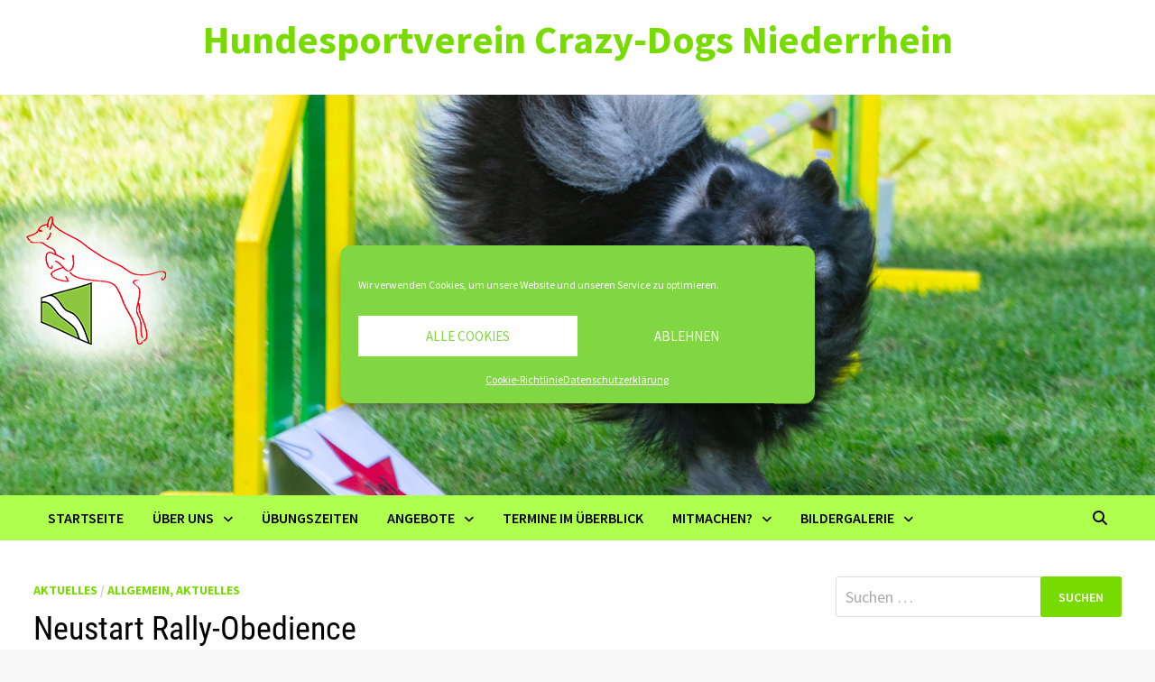

--- FILE ---
content_type: text/html; charset=UTF-8
request_url: https://www.hundesportverein-crazy-dogs.de/neustart-rally-obedience/
body_size: 20488
content:
<!doctype html>
<html lang="de">
<head>
	<meta charset="UTF-8">
	<meta name="viewport" content="width=device-width, initial-scale=1">
	<link rel="profile" href="https://gmpg.org/xfn/11">

	<title>Neustart Rally-Obedience &#8211; Hundesportverein Crazy-Dogs Niederrhein</title>
<meta name='robots' content='max-image-preview:large' />
<link rel="alternate" type="application/rss+xml" title="Hundesportverein Crazy-Dogs Niederrhein &raquo; Feed" href="https://www.hundesportverein-crazy-dogs.de/feed/" />
<link rel="alternate" type="application/rss+xml" title="Hundesportverein Crazy-Dogs Niederrhein &raquo; Kommentar-Feed" href="https://www.hundesportverein-crazy-dogs.de/comments/feed/" />
<link rel="alternate" type="text/calendar" title="Hundesportverein Crazy-Dogs Niederrhein &raquo; iCal Feed" href="https://www.hundesportverein-crazy-dogs.de/events/?ical=1" />
<link rel="alternate" type="application/rss+xml" title="Hundesportverein Crazy-Dogs Niederrhein &raquo; Kommentar-Feed zu Neustart Rally-Obedience" href="https://www.hundesportverein-crazy-dogs.de/neustart-rally-obedience/feed/" />
<link rel="alternate" title="oEmbed (JSON)" type="application/json+oembed" href="https://www.hundesportverein-crazy-dogs.de/wp-json/oembed/1.0/embed?url=https%3A%2F%2Fwww.hundesportverein-crazy-dogs.de%2Fneustart-rally-obedience%2F" />
<link rel="alternate" title="oEmbed (XML)" type="text/xml+oembed" href="https://www.hundesportverein-crazy-dogs.de/wp-json/oembed/1.0/embed?url=https%3A%2F%2Fwww.hundesportverein-crazy-dogs.de%2Fneustart-rally-obedience%2F&#038;format=xml" />
<style id='wp-img-auto-sizes-contain-inline-css' type='text/css'>
img:is([sizes=auto i],[sizes^="auto," i]){contain-intrinsic-size:3000px 1500px}
/*# sourceURL=wp-img-auto-sizes-contain-inline-css */
</style>
<link rel='stylesheet' id='twoclick-social-media-buttons-css' href='https://www.hundesportverein-crazy-dogs.de/wp-content/plugins/2-click-socialmedia-buttons/css/socialshareprivacy-min.css?ver=1.6.4' type='text/css' media='all' />
<style id='wp-emoji-styles-inline-css' type='text/css'>

	img.wp-smiley, img.emoji {
		display: inline !important;
		border: none !important;
		box-shadow: none !important;
		height: 1em !important;
		width: 1em !important;
		margin: 0 0.07em !important;
		vertical-align: -0.1em !important;
		background: none !important;
		padding: 0 !important;
	}
/*# sourceURL=wp-emoji-styles-inline-css */
</style>
<link rel='stylesheet' id='wp-block-library-css' href='https://www.hundesportverein-crazy-dogs.de/wp-includes/css/dist/block-library/style.min.css?ver=6.9' type='text/css' media='all' />
<style id='wp-block-gallery-inline-css' type='text/css'>
.blocks-gallery-grid:not(.has-nested-images),.wp-block-gallery:not(.has-nested-images){display:flex;flex-wrap:wrap;list-style-type:none;margin:0;padding:0}.blocks-gallery-grid:not(.has-nested-images) .blocks-gallery-image,.blocks-gallery-grid:not(.has-nested-images) .blocks-gallery-item,.wp-block-gallery:not(.has-nested-images) .blocks-gallery-image,.wp-block-gallery:not(.has-nested-images) .blocks-gallery-item{display:flex;flex-direction:column;flex-grow:1;justify-content:center;margin:0 1em 1em 0;position:relative;width:calc(50% - 1em)}.blocks-gallery-grid:not(.has-nested-images) .blocks-gallery-image:nth-of-type(2n),.blocks-gallery-grid:not(.has-nested-images) .blocks-gallery-item:nth-of-type(2n),.wp-block-gallery:not(.has-nested-images) .blocks-gallery-image:nth-of-type(2n),.wp-block-gallery:not(.has-nested-images) .blocks-gallery-item:nth-of-type(2n){margin-right:0}.blocks-gallery-grid:not(.has-nested-images) .blocks-gallery-image figure,.blocks-gallery-grid:not(.has-nested-images) .blocks-gallery-item figure,.wp-block-gallery:not(.has-nested-images) .blocks-gallery-image figure,.wp-block-gallery:not(.has-nested-images) .blocks-gallery-item figure{align-items:flex-end;display:flex;height:100%;justify-content:flex-start;margin:0}.blocks-gallery-grid:not(.has-nested-images) .blocks-gallery-image img,.blocks-gallery-grid:not(.has-nested-images) .blocks-gallery-item img,.wp-block-gallery:not(.has-nested-images) .blocks-gallery-image img,.wp-block-gallery:not(.has-nested-images) .blocks-gallery-item img{display:block;height:auto;max-width:100%;width:auto}.blocks-gallery-grid:not(.has-nested-images) .blocks-gallery-image figcaption,.blocks-gallery-grid:not(.has-nested-images) .blocks-gallery-item figcaption,.wp-block-gallery:not(.has-nested-images) .blocks-gallery-image figcaption,.wp-block-gallery:not(.has-nested-images) .blocks-gallery-item figcaption{background:linear-gradient(0deg,#000000b3,#0000004d 70%,#0000);bottom:0;box-sizing:border-box;color:#fff;font-size:.8em;margin:0;max-height:100%;overflow:auto;padding:3em .77em .7em;position:absolute;text-align:center;width:100%;z-index:2}.blocks-gallery-grid:not(.has-nested-images) .blocks-gallery-image figcaption img,.blocks-gallery-grid:not(.has-nested-images) .blocks-gallery-item figcaption img,.wp-block-gallery:not(.has-nested-images) .blocks-gallery-image figcaption img,.wp-block-gallery:not(.has-nested-images) .blocks-gallery-item figcaption img{display:inline}.blocks-gallery-grid:not(.has-nested-images) figcaption,.wp-block-gallery:not(.has-nested-images) figcaption{flex-grow:1}.blocks-gallery-grid:not(.has-nested-images).is-cropped .blocks-gallery-image a,.blocks-gallery-grid:not(.has-nested-images).is-cropped .blocks-gallery-image img,.blocks-gallery-grid:not(.has-nested-images).is-cropped .blocks-gallery-item a,.blocks-gallery-grid:not(.has-nested-images).is-cropped .blocks-gallery-item img,.wp-block-gallery:not(.has-nested-images).is-cropped .blocks-gallery-image a,.wp-block-gallery:not(.has-nested-images).is-cropped .blocks-gallery-image img,.wp-block-gallery:not(.has-nested-images).is-cropped .blocks-gallery-item a,.wp-block-gallery:not(.has-nested-images).is-cropped .blocks-gallery-item img{flex:1;height:100%;object-fit:cover;width:100%}.blocks-gallery-grid:not(.has-nested-images).columns-1 .blocks-gallery-image,.blocks-gallery-grid:not(.has-nested-images).columns-1 .blocks-gallery-item,.wp-block-gallery:not(.has-nested-images).columns-1 .blocks-gallery-image,.wp-block-gallery:not(.has-nested-images).columns-1 .blocks-gallery-item{margin-right:0;width:100%}@media (min-width:600px){.blocks-gallery-grid:not(.has-nested-images).columns-3 .blocks-gallery-image,.blocks-gallery-grid:not(.has-nested-images).columns-3 .blocks-gallery-item,.wp-block-gallery:not(.has-nested-images).columns-3 .blocks-gallery-image,.wp-block-gallery:not(.has-nested-images).columns-3 .blocks-gallery-item{margin-right:1em;width:calc(33.33333% - .66667em)}.blocks-gallery-grid:not(.has-nested-images).columns-4 .blocks-gallery-image,.blocks-gallery-grid:not(.has-nested-images).columns-4 .blocks-gallery-item,.wp-block-gallery:not(.has-nested-images).columns-4 .blocks-gallery-image,.wp-block-gallery:not(.has-nested-images).columns-4 .blocks-gallery-item{margin-right:1em;width:calc(25% - .75em)}.blocks-gallery-grid:not(.has-nested-images).columns-5 .blocks-gallery-image,.blocks-gallery-grid:not(.has-nested-images).columns-5 .blocks-gallery-item,.wp-block-gallery:not(.has-nested-images).columns-5 .blocks-gallery-image,.wp-block-gallery:not(.has-nested-images).columns-5 .blocks-gallery-item{margin-right:1em;width:calc(20% - .8em)}.blocks-gallery-grid:not(.has-nested-images).columns-6 .blocks-gallery-image,.blocks-gallery-grid:not(.has-nested-images).columns-6 .blocks-gallery-item,.wp-block-gallery:not(.has-nested-images).columns-6 .blocks-gallery-image,.wp-block-gallery:not(.has-nested-images).columns-6 .blocks-gallery-item{margin-right:1em;width:calc(16.66667% - .83333em)}.blocks-gallery-grid:not(.has-nested-images).columns-7 .blocks-gallery-image,.blocks-gallery-grid:not(.has-nested-images).columns-7 .blocks-gallery-item,.wp-block-gallery:not(.has-nested-images).columns-7 .blocks-gallery-image,.wp-block-gallery:not(.has-nested-images).columns-7 .blocks-gallery-item{margin-right:1em;width:calc(14.28571% - .85714em)}.blocks-gallery-grid:not(.has-nested-images).columns-8 .blocks-gallery-image,.blocks-gallery-grid:not(.has-nested-images).columns-8 .blocks-gallery-item,.wp-block-gallery:not(.has-nested-images).columns-8 .blocks-gallery-image,.wp-block-gallery:not(.has-nested-images).columns-8 .blocks-gallery-item{margin-right:1em;width:calc(12.5% - .875em)}.blocks-gallery-grid:not(.has-nested-images).columns-1 .blocks-gallery-image:nth-of-type(1n),.blocks-gallery-grid:not(.has-nested-images).columns-1 .blocks-gallery-item:nth-of-type(1n),.blocks-gallery-grid:not(.has-nested-images).columns-2 .blocks-gallery-image:nth-of-type(2n),.blocks-gallery-grid:not(.has-nested-images).columns-2 .blocks-gallery-item:nth-of-type(2n),.blocks-gallery-grid:not(.has-nested-images).columns-3 .blocks-gallery-image:nth-of-type(3n),.blocks-gallery-grid:not(.has-nested-images).columns-3 .blocks-gallery-item:nth-of-type(3n),.blocks-gallery-grid:not(.has-nested-images).columns-4 .blocks-gallery-image:nth-of-type(4n),.blocks-gallery-grid:not(.has-nested-images).columns-4 .blocks-gallery-item:nth-of-type(4n),.blocks-gallery-grid:not(.has-nested-images).columns-5 .blocks-gallery-image:nth-of-type(5n),.blocks-gallery-grid:not(.has-nested-images).columns-5 .blocks-gallery-item:nth-of-type(5n),.blocks-gallery-grid:not(.has-nested-images).columns-6 .blocks-gallery-image:nth-of-type(6n),.blocks-gallery-grid:not(.has-nested-images).columns-6 .blocks-gallery-item:nth-of-type(6n),.blocks-gallery-grid:not(.has-nested-images).columns-7 .blocks-gallery-image:nth-of-type(7n),.blocks-gallery-grid:not(.has-nested-images).columns-7 .blocks-gallery-item:nth-of-type(7n),.blocks-gallery-grid:not(.has-nested-images).columns-8 .blocks-gallery-image:nth-of-type(8n),.blocks-gallery-grid:not(.has-nested-images).columns-8 .blocks-gallery-item:nth-of-type(8n),.wp-block-gallery:not(.has-nested-images).columns-1 .blocks-gallery-image:nth-of-type(1n),.wp-block-gallery:not(.has-nested-images).columns-1 .blocks-gallery-item:nth-of-type(1n),.wp-block-gallery:not(.has-nested-images).columns-2 .blocks-gallery-image:nth-of-type(2n),.wp-block-gallery:not(.has-nested-images).columns-2 .blocks-gallery-item:nth-of-type(2n),.wp-block-gallery:not(.has-nested-images).columns-3 .blocks-gallery-image:nth-of-type(3n),.wp-block-gallery:not(.has-nested-images).columns-3 .blocks-gallery-item:nth-of-type(3n),.wp-block-gallery:not(.has-nested-images).columns-4 .blocks-gallery-image:nth-of-type(4n),.wp-block-gallery:not(.has-nested-images).columns-4 .blocks-gallery-item:nth-of-type(4n),.wp-block-gallery:not(.has-nested-images).columns-5 .blocks-gallery-image:nth-of-type(5n),.wp-block-gallery:not(.has-nested-images).columns-5 .blocks-gallery-item:nth-of-type(5n),.wp-block-gallery:not(.has-nested-images).columns-6 .blocks-gallery-image:nth-of-type(6n),.wp-block-gallery:not(.has-nested-images).columns-6 .blocks-gallery-item:nth-of-type(6n),.wp-block-gallery:not(.has-nested-images).columns-7 .blocks-gallery-image:nth-of-type(7n),.wp-block-gallery:not(.has-nested-images).columns-7 .blocks-gallery-item:nth-of-type(7n),.wp-block-gallery:not(.has-nested-images).columns-8 .blocks-gallery-image:nth-of-type(8n),.wp-block-gallery:not(.has-nested-images).columns-8 .blocks-gallery-item:nth-of-type(8n){margin-right:0}}.blocks-gallery-grid:not(.has-nested-images) .blocks-gallery-image:last-child,.blocks-gallery-grid:not(.has-nested-images) .blocks-gallery-item:last-child,.wp-block-gallery:not(.has-nested-images) .blocks-gallery-image:last-child,.wp-block-gallery:not(.has-nested-images) .blocks-gallery-item:last-child{margin-right:0}.blocks-gallery-grid:not(.has-nested-images).alignleft,.blocks-gallery-grid:not(.has-nested-images).alignright,.wp-block-gallery:not(.has-nested-images).alignleft,.wp-block-gallery:not(.has-nested-images).alignright{max-width:420px;width:100%}.blocks-gallery-grid:not(.has-nested-images).aligncenter .blocks-gallery-item figure,.wp-block-gallery:not(.has-nested-images).aligncenter .blocks-gallery-item figure{justify-content:center}.wp-block-gallery:not(.is-cropped) .blocks-gallery-item{align-self:flex-start}figure.wp-block-gallery.has-nested-images{align-items:normal}.wp-block-gallery.has-nested-images figure.wp-block-image:not(#individual-image){margin:0;width:calc(50% - var(--wp--style--unstable-gallery-gap, 16px)/2)}.wp-block-gallery.has-nested-images figure.wp-block-image{box-sizing:border-box;display:flex;flex-direction:column;flex-grow:1;justify-content:center;max-width:100%;position:relative}.wp-block-gallery.has-nested-images figure.wp-block-image>a,.wp-block-gallery.has-nested-images figure.wp-block-image>div{flex-direction:column;flex-grow:1;margin:0}.wp-block-gallery.has-nested-images figure.wp-block-image img{display:block;height:auto;max-width:100%!important;width:auto}.wp-block-gallery.has-nested-images figure.wp-block-image figcaption,.wp-block-gallery.has-nested-images figure.wp-block-image:has(figcaption):before{bottom:0;left:0;max-height:100%;position:absolute;right:0}.wp-block-gallery.has-nested-images figure.wp-block-image:has(figcaption):before{backdrop-filter:blur(3px);content:"";height:100%;-webkit-mask-image:linear-gradient(0deg,#000 20%,#0000);mask-image:linear-gradient(0deg,#000 20%,#0000);max-height:40%;pointer-events:none}.wp-block-gallery.has-nested-images figure.wp-block-image figcaption{box-sizing:border-box;color:#fff;font-size:13px;margin:0;overflow:auto;padding:1em;text-align:center;text-shadow:0 0 1.5px #000}.wp-block-gallery.has-nested-images figure.wp-block-image figcaption::-webkit-scrollbar{height:12px;width:12px}.wp-block-gallery.has-nested-images figure.wp-block-image figcaption::-webkit-scrollbar-track{background-color:initial}.wp-block-gallery.has-nested-images figure.wp-block-image figcaption::-webkit-scrollbar-thumb{background-clip:padding-box;background-color:initial;border:3px solid #0000;border-radius:8px}.wp-block-gallery.has-nested-images figure.wp-block-image figcaption:focus-within::-webkit-scrollbar-thumb,.wp-block-gallery.has-nested-images figure.wp-block-image figcaption:focus::-webkit-scrollbar-thumb,.wp-block-gallery.has-nested-images figure.wp-block-image figcaption:hover::-webkit-scrollbar-thumb{background-color:#fffc}.wp-block-gallery.has-nested-images figure.wp-block-image figcaption{scrollbar-color:#0000 #0000;scrollbar-gutter:stable both-edges;scrollbar-width:thin}.wp-block-gallery.has-nested-images figure.wp-block-image figcaption:focus,.wp-block-gallery.has-nested-images figure.wp-block-image figcaption:focus-within,.wp-block-gallery.has-nested-images figure.wp-block-image figcaption:hover{scrollbar-color:#fffc #0000}.wp-block-gallery.has-nested-images figure.wp-block-image figcaption{will-change:transform}@media (hover:none){.wp-block-gallery.has-nested-images figure.wp-block-image figcaption{scrollbar-color:#fffc #0000}}.wp-block-gallery.has-nested-images figure.wp-block-image figcaption{background:linear-gradient(0deg,#0006,#0000)}.wp-block-gallery.has-nested-images figure.wp-block-image figcaption img{display:inline}.wp-block-gallery.has-nested-images figure.wp-block-image figcaption a{color:inherit}.wp-block-gallery.has-nested-images figure.wp-block-image.has-custom-border img{box-sizing:border-box}.wp-block-gallery.has-nested-images figure.wp-block-image.has-custom-border>a,.wp-block-gallery.has-nested-images figure.wp-block-image.has-custom-border>div,.wp-block-gallery.has-nested-images figure.wp-block-image.is-style-rounded>a,.wp-block-gallery.has-nested-images figure.wp-block-image.is-style-rounded>div{flex:1 1 auto}.wp-block-gallery.has-nested-images figure.wp-block-image.has-custom-border figcaption,.wp-block-gallery.has-nested-images figure.wp-block-image.is-style-rounded figcaption{background:none;color:inherit;flex:initial;margin:0;padding:10px 10px 9px;position:relative;text-shadow:none}.wp-block-gallery.has-nested-images figure.wp-block-image.has-custom-border:before,.wp-block-gallery.has-nested-images figure.wp-block-image.is-style-rounded:before{content:none}.wp-block-gallery.has-nested-images figcaption{flex-basis:100%;flex-grow:1;text-align:center}.wp-block-gallery.has-nested-images:not(.is-cropped) figure.wp-block-image:not(#individual-image){margin-bottom:auto;margin-top:0}.wp-block-gallery.has-nested-images.is-cropped figure.wp-block-image:not(#individual-image){align-self:inherit}.wp-block-gallery.has-nested-images.is-cropped figure.wp-block-image:not(#individual-image)>a,.wp-block-gallery.has-nested-images.is-cropped figure.wp-block-image:not(#individual-image)>div:not(.components-drop-zone){display:flex}.wp-block-gallery.has-nested-images.is-cropped figure.wp-block-image:not(#individual-image) a,.wp-block-gallery.has-nested-images.is-cropped figure.wp-block-image:not(#individual-image) img{flex:1 0 0%;height:100%;object-fit:cover;width:100%}.wp-block-gallery.has-nested-images.columns-1 figure.wp-block-image:not(#individual-image){width:100%}@media (min-width:600px){.wp-block-gallery.has-nested-images.columns-3 figure.wp-block-image:not(#individual-image){width:calc(33.33333% - var(--wp--style--unstable-gallery-gap, 16px)*.66667)}.wp-block-gallery.has-nested-images.columns-4 figure.wp-block-image:not(#individual-image){width:calc(25% - var(--wp--style--unstable-gallery-gap, 16px)*.75)}.wp-block-gallery.has-nested-images.columns-5 figure.wp-block-image:not(#individual-image){width:calc(20% - var(--wp--style--unstable-gallery-gap, 16px)*.8)}.wp-block-gallery.has-nested-images.columns-6 figure.wp-block-image:not(#individual-image){width:calc(16.66667% - var(--wp--style--unstable-gallery-gap, 16px)*.83333)}.wp-block-gallery.has-nested-images.columns-7 figure.wp-block-image:not(#individual-image){width:calc(14.28571% - var(--wp--style--unstable-gallery-gap, 16px)*.85714)}.wp-block-gallery.has-nested-images.columns-8 figure.wp-block-image:not(#individual-image){width:calc(12.5% - var(--wp--style--unstable-gallery-gap, 16px)*.875)}.wp-block-gallery.has-nested-images.columns-default figure.wp-block-image:not(#individual-image){width:calc(33.33% - var(--wp--style--unstable-gallery-gap, 16px)*.66667)}.wp-block-gallery.has-nested-images.columns-default figure.wp-block-image:not(#individual-image):first-child:nth-last-child(2),.wp-block-gallery.has-nested-images.columns-default figure.wp-block-image:not(#individual-image):first-child:nth-last-child(2)~figure.wp-block-image:not(#individual-image){width:calc(50% - var(--wp--style--unstable-gallery-gap, 16px)*.5)}.wp-block-gallery.has-nested-images.columns-default figure.wp-block-image:not(#individual-image):first-child:last-child{width:100%}}.wp-block-gallery.has-nested-images.alignleft,.wp-block-gallery.has-nested-images.alignright{max-width:420px;width:100%}.wp-block-gallery.has-nested-images.aligncenter{justify-content:center}
/*# sourceURL=https://www.hundesportverein-crazy-dogs.de/wp-includes/blocks/gallery/style.min.css */
</style>
<style id='wp-block-gallery-theme-inline-css' type='text/css'>
.blocks-gallery-caption{color:#555;font-size:13px;text-align:center}.is-dark-theme .blocks-gallery-caption{color:#ffffffa6}
/*# sourceURL=https://www.hundesportverein-crazy-dogs.de/wp-includes/blocks/gallery/theme.min.css */
</style>
<style id='wp-block-heading-inline-css' type='text/css'>
h1:where(.wp-block-heading).has-background,h2:where(.wp-block-heading).has-background,h3:where(.wp-block-heading).has-background,h4:where(.wp-block-heading).has-background,h5:where(.wp-block-heading).has-background,h6:where(.wp-block-heading).has-background{padding:1.25em 2.375em}h1.has-text-align-left[style*=writing-mode]:where([style*=vertical-lr]),h1.has-text-align-right[style*=writing-mode]:where([style*=vertical-rl]),h2.has-text-align-left[style*=writing-mode]:where([style*=vertical-lr]),h2.has-text-align-right[style*=writing-mode]:where([style*=vertical-rl]),h3.has-text-align-left[style*=writing-mode]:where([style*=vertical-lr]),h3.has-text-align-right[style*=writing-mode]:where([style*=vertical-rl]),h4.has-text-align-left[style*=writing-mode]:where([style*=vertical-lr]),h4.has-text-align-right[style*=writing-mode]:where([style*=vertical-rl]),h5.has-text-align-left[style*=writing-mode]:where([style*=vertical-lr]),h5.has-text-align-right[style*=writing-mode]:where([style*=vertical-rl]),h6.has-text-align-left[style*=writing-mode]:where([style*=vertical-lr]),h6.has-text-align-right[style*=writing-mode]:where([style*=vertical-rl]){rotate:180deg}
/*# sourceURL=https://www.hundesportverein-crazy-dogs.de/wp-includes/blocks/heading/style.min.css */
</style>
<style id='wp-block-image-inline-css' type='text/css'>
.wp-block-image>a,.wp-block-image>figure>a{display:inline-block}.wp-block-image img{box-sizing:border-box;height:auto;max-width:100%;vertical-align:bottom}@media not (prefers-reduced-motion){.wp-block-image img.hide{visibility:hidden}.wp-block-image img.show{animation:show-content-image .4s}}.wp-block-image[style*=border-radius] img,.wp-block-image[style*=border-radius]>a{border-radius:inherit}.wp-block-image.has-custom-border img{box-sizing:border-box}.wp-block-image.aligncenter{text-align:center}.wp-block-image.alignfull>a,.wp-block-image.alignwide>a{width:100%}.wp-block-image.alignfull img,.wp-block-image.alignwide img{height:auto;width:100%}.wp-block-image .aligncenter,.wp-block-image .alignleft,.wp-block-image .alignright,.wp-block-image.aligncenter,.wp-block-image.alignleft,.wp-block-image.alignright{display:table}.wp-block-image .aligncenter>figcaption,.wp-block-image .alignleft>figcaption,.wp-block-image .alignright>figcaption,.wp-block-image.aligncenter>figcaption,.wp-block-image.alignleft>figcaption,.wp-block-image.alignright>figcaption{caption-side:bottom;display:table-caption}.wp-block-image .alignleft{float:left;margin:.5em 1em .5em 0}.wp-block-image .alignright{float:right;margin:.5em 0 .5em 1em}.wp-block-image .aligncenter{margin-left:auto;margin-right:auto}.wp-block-image :where(figcaption){margin-bottom:1em;margin-top:.5em}.wp-block-image.is-style-circle-mask img{border-radius:9999px}@supports ((-webkit-mask-image:none) or (mask-image:none)) or (-webkit-mask-image:none){.wp-block-image.is-style-circle-mask img{border-radius:0;-webkit-mask-image:url('data:image/svg+xml;utf8,<svg viewBox="0 0 100 100" xmlns="http://www.w3.org/2000/svg"><circle cx="50" cy="50" r="50"/></svg>');mask-image:url('data:image/svg+xml;utf8,<svg viewBox="0 0 100 100" xmlns="http://www.w3.org/2000/svg"><circle cx="50" cy="50" r="50"/></svg>');mask-mode:alpha;-webkit-mask-position:center;mask-position:center;-webkit-mask-repeat:no-repeat;mask-repeat:no-repeat;-webkit-mask-size:contain;mask-size:contain}}:root :where(.wp-block-image.is-style-rounded img,.wp-block-image .is-style-rounded img){border-radius:9999px}.wp-block-image figure{margin:0}.wp-lightbox-container{display:flex;flex-direction:column;position:relative}.wp-lightbox-container img{cursor:zoom-in}.wp-lightbox-container img:hover+button{opacity:1}.wp-lightbox-container button{align-items:center;backdrop-filter:blur(16px) saturate(180%);background-color:#5a5a5a40;border:none;border-radius:4px;cursor:zoom-in;display:flex;height:20px;justify-content:center;opacity:0;padding:0;position:absolute;right:16px;text-align:center;top:16px;width:20px;z-index:100}@media not (prefers-reduced-motion){.wp-lightbox-container button{transition:opacity .2s ease}}.wp-lightbox-container button:focus-visible{outline:3px auto #5a5a5a40;outline:3px auto -webkit-focus-ring-color;outline-offset:3px}.wp-lightbox-container button:hover{cursor:pointer;opacity:1}.wp-lightbox-container button:focus{opacity:1}.wp-lightbox-container button:focus,.wp-lightbox-container button:hover,.wp-lightbox-container button:not(:hover):not(:active):not(.has-background){background-color:#5a5a5a40;border:none}.wp-lightbox-overlay{box-sizing:border-box;cursor:zoom-out;height:100vh;left:0;overflow:hidden;position:fixed;top:0;visibility:hidden;width:100%;z-index:100000}.wp-lightbox-overlay .close-button{align-items:center;cursor:pointer;display:flex;justify-content:center;min-height:40px;min-width:40px;padding:0;position:absolute;right:calc(env(safe-area-inset-right) + 16px);top:calc(env(safe-area-inset-top) + 16px);z-index:5000000}.wp-lightbox-overlay .close-button:focus,.wp-lightbox-overlay .close-button:hover,.wp-lightbox-overlay .close-button:not(:hover):not(:active):not(.has-background){background:none;border:none}.wp-lightbox-overlay .lightbox-image-container{height:var(--wp--lightbox-container-height);left:50%;overflow:hidden;position:absolute;top:50%;transform:translate(-50%,-50%);transform-origin:top left;width:var(--wp--lightbox-container-width);z-index:9999999999}.wp-lightbox-overlay .wp-block-image{align-items:center;box-sizing:border-box;display:flex;height:100%;justify-content:center;margin:0;position:relative;transform-origin:0 0;width:100%;z-index:3000000}.wp-lightbox-overlay .wp-block-image img{height:var(--wp--lightbox-image-height);min-height:var(--wp--lightbox-image-height);min-width:var(--wp--lightbox-image-width);width:var(--wp--lightbox-image-width)}.wp-lightbox-overlay .wp-block-image figcaption{display:none}.wp-lightbox-overlay button{background:none;border:none}.wp-lightbox-overlay .scrim{background-color:#fff;height:100%;opacity:.9;position:absolute;width:100%;z-index:2000000}.wp-lightbox-overlay.active{visibility:visible}@media not (prefers-reduced-motion){.wp-lightbox-overlay.active{animation:turn-on-visibility .25s both}.wp-lightbox-overlay.active img{animation:turn-on-visibility .35s both}.wp-lightbox-overlay.show-closing-animation:not(.active){animation:turn-off-visibility .35s both}.wp-lightbox-overlay.show-closing-animation:not(.active) img{animation:turn-off-visibility .25s both}.wp-lightbox-overlay.zoom.active{animation:none;opacity:1;visibility:visible}.wp-lightbox-overlay.zoom.active .lightbox-image-container{animation:lightbox-zoom-in .4s}.wp-lightbox-overlay.zoom.active .lightbox-image-container img{animation:none}.wp-lightbox-overlay.zoom.active .scrim{animation:turn-on-visibility .4s forwards}.wp-lightbox-overlay.zoom.show-closing-animation:not(.active){animation:none}.wp-lightbox-overlay.zoom.show-closing-animation:not(.active) .lightbox-image-container{animation:lightbox-zoom-out .4s}.wp-lightbox-overlay.zoom.show-closing-animation:not(.active) .lightbox-image-container img{animation:none}.wp-lightbox-overlay.zoom.show-closing-animation:not(.active) .scrim{animation:turn-off-visibility .4s forwards}}@keyframes show-content-image{0%{visibility:hidden}99%{visibility:hidden}to{visibility:visible}}@keyframes turn-on-visibility{0%{opacity:0}to{opacity:1}}@keyframes turn-off-visibility{0%{opacity:1;visibility:visible}99%{opacity:0;visibility:visible}to{opacity:0;visibility:hidden}}@keyframes lightbox-zoom-in{0%{transform:translate(calc((-100vw + var(--wp--lightbox-scrollbar-width))/2 + var(--wp--lightbox-initial-left-position)),calc(-50vh + var(--wp--lightbox-initial-top-position))) scale(var(--wp--lightbox-scale))}to{transform:translate(-50%,-50%) scale(1)}}@keyframes lightbox-zoom-out{0%{transform:translate(-50%,-50%) scale(1);visibility:visible}99%{visibility:visible}to{transform:translate(calc((-100vw + var(--wp--lightbox-scrollbar-width))/2 + var(--wp--lightbox-initial-left-position)),calc(-50vh + var(--wp--lightbox-initial-top-position))) scale(var(--wp--lightbox-scale));visibility:hidden}}
/*# sourceURL=https://www.hundesportverein-crazy-dogs.de/wp-includes/blocks/image/style.min.css */
</style>
<style id='wp-block-image-theme-inline-css' type='text/css'>
:root :where(.wp-block-image figcaption){color:#555;font-size:13px;text-align:center}.is-dark-theme :root :where(.wp-block-image figcaption){color:#ffffffa6}.wp-block-image{margin:0 0 1em}
/*# sourceURL=https://www.hundesportverein-crazy-dogs.de/wp-includes/blocks/image/theme.min.css */
</style>
<style id='wp-block-list-inline-css' type='text/css'>
ol,ul{box-sizing:border-box}:root :where(.wp-block-list.has-background){padding:1.25em 2.375em}
/*# sourceURL=https://www.hundesportverein-crazy-dogs.de/wp-includes/blocks/list/style.min.css */
</style>
<style id='wp-block-columns-inline-css' type='text/css'>
.wp-block-columns{box-sizing:border-box;display:flex;flex-wrap:wrap!important}@media (min-width:782px){.wp-block-columns{flex-wrap:nowrap!important}}.wp-block-columns{align-items:normal!important}.wp-block-columns.are-vertically-aligned-top{align-items:flex-start}.wp-block-columns.are-vertically-aligned-center{align-items:center}.wp-block-columns.are-vertically-aligned-bottom{align-items:flex-end}@media (max-width:781px){.wp-block-columns:not(.is-not-stacked-on-mobile)>.wp-block-column{flex-basis:100%!important}}@media (min-width:782px){.wp-block-columns:not(.is-not-stacked-on-mobile)>.wp-block-column{flex-basis:0;flex-grow:1}.wp-block-columns:not(.is-not-stacked-on-mobile)>.wp-block-column[style*=flex-basis]{flex-grow:0}}.wp-block-columns.is-not-stacked-on-mobile{flex-wrap:nowrap!important}.wp-block-columns.is-not-stacked-on-mobile>.wp-block-column{flex-basis:0;flex-grow:1}.wp-block-columns.is-not-stacked-on-mobile>.wp-block-column[style*=flex-basis]{flex-grow:0}:where(.wp-block-columns){margin-bottom:1.75em}:where(.wp-block-columns.has-background){padding:1.25em 2.375em}.wp-block-column{flex-grow:1;min-width:0;overflow-wrap:break-word;word-break:break-word}.wp-block-column.is-vertically-aligned-top{align-self:flex-start}.wp-block-column.is-vertically-aligned-center{align-self:center}.wp-block-column.is-vertically-aligned-bottom{align-self:flex-end}.wp-block-column.is-vertically-aligned-stretch{align-self:stretch}.wp-block-column.is-vertically-aligned-bottom,.wp-block-column.is-vertically-aligned-center,.wp-block-column.is-vertically-aligned-top{width:100%}
/*# sourceURL=https://www.hundesportverein-crazy-dogs.de/wp-includes/blocks/columns/style.min.css */
</style>
<style id='wp-block-paragraph-inline-css' type='text/css'>
.is-small-text{font-size:.875em}.is-regular-text{font-size:1em}.is-large-text{font-size:2.25em}.is-larger-text{font-size:3em}.has-drop-cap:not(:focus):first-letter{float:left;font-size:8.4em;font-style:normal;font-weight:100;line-height:.68;margin:.05em .1em 0 0;text-transform:uppercase}body.rtl .has-drop-cap:not(:focus):first-letter{float:none;margin-left:.1em}p.has-drop-cap.has-background{overflow:hidden}:root :where(p.has-background){padding:1.25em 2.375em}:where(p.has-text-color:not(.has-link-color)) a{color:inherit}p.has-text-align-left[style*="writing-mode:vertical-lr"],p.has-text-align-right[style*="writing-mode:vertical-rl"]{rotate:180deg}
/*# sourceURL=https://www.hundesportverein-crazy-dogs.de/wp-includes/blocks/paragraph/style.min.css */
</style>
<style id='global-styles-inline-css' type='text/css'>
:root{--wp--preset--aspect-ratio--square: 1;--wp--preset--aspect-ratio--4-3: 4/3;--wp--preset--aspect-ratio--3-4: 3/4;--wp--preset--aspect-ratio--3-2: 3/2;--wp--preset--aspect-ratio--2-3: 2/3;--wp--preset--aspect-ratio--16-9: 16/9;--wp--preset--aspect-ratio--9-16: 9/16;--wp--preset--color--black: #000000;--wp--preset--color--cyan-bluish-gray: #abb8c3;--wp--preset--color--white: #ffffff;--wp--preset--color--pale-pink: #f78da7;--wp--preset--color--vivid-red: #cf2e2e;--wp--preset--color--luminous-vivid-orange: #ff6900;--wp--preset--color--luminous-vivid-amber: #fcb900;--wp--preset--color--light-green-cyan: #7bdcb5;--wp--preset--color--vivid-green-cyan: #00d084;--wp--preset--color--pale-cyan-blue: #8ed1fc;--wp--preset--color--vivid-cyan-blue: #0693e3;--wp--preset--color--vivid-purple: #9b51e0;--wp--preset--gradient--vivid-cyan-blue-to-vivid-purple: linear-gradient(135deg,rgb(6,147,227) 0%,rgb(155,81,224) 100%);--wp--preset--gradient--light-green-cyan-to-vivid-green-cyan: linear-gradient(135deg,rgb(122,220,180) 0%,rgb(0,208,130) 100%);--wp--preset--gradient--luminous-vivid-amber-to-luminous-vivid-orange: linear-gradient(135deg,rgb(252,185,0) 0%,rgb(255,105,0) 100%);--wp--preset--gradient--luminous-vivid-orange-to-vivid-red: linear-gradient(135deg,rgb(255,105,0) 0%,rgb(207,46,46) 100%);--wp--preset--gradient--very-light-gray-to-cyan-bluish-gray: linear-gradient(135deg,rgb(238,238,238) 0%,rgb(169,184,195) 100%);--wp--preset--gradient--cool-to-warm-spectrum: linear-gradient(135deg,rgb(74,234,220) 0%,rgb(151,120,209) 20%,rgb(207,42,186) 40%,rgb(238,44,130) 60%,rgb(251,105,98) 80%,rgb(254,248,76) 100%);--wp--preset--gradient--blush-light-purple: linear-gradient(135deg,rgb(255,206,236) 0%,rgb(152,150,240) 100%);--wp--preset--gradient--blush-bordeaux: linear-gradient(135deg,rgb(254,205,165) 0%,rgb(254,45,45) 50%,rgb(107,0,62) 100%);--wp--preset--gradient--luminous-dusk: linear-gradient(135deg,rgb(255,203,112) 0%,rgb(199,81,192) 50%,rgb(65,88,208) 100%);--wp--preset--gradient--pale-ocean: linear-gradient(135deg,rgb(255,245,203) 0%,rgb(182,227,212) 50%,rgb(51,167,181) 100%);--wp--preset--gradient--electric-grass: linear-gradient(135deg,rgb(202,248,128) 0%,rgb(113,206,126) 100%);--wp--preset--gradient--midnight: linear-gradient(135deg,rgb(2,3,129) 0%,rgb(40,116,252) 100%);--wp--preset--font-size--small: 13px;--wp--preset--font-size--medium: 20px;--wp--preset--font-size--large: 36px;--wp--preset--font-size--x-large: 42px;--wp--preset--spacing--20: 0.44rem;--wp--preset--spacing--30: 0.67rem;--wp--preset--spacing--40: 1rem;--wp--preset--spacing--50: 1.5rem;--wp--preset--spacing--60: 2.25rem;--wp--preset--spacing--70: 3.38rem;--wp--preset--spacing--80: 5.06rem;--wp--preset--shadow--natural: 6px 6px 9px rgba(0, 0, 0, 0.2);--wp--preset--shadow--deep: 12px 12px 50px rgba(0, 0, 0, 0.4);--wp--preset--shadow--sharp: 6px 6px 0px rgba(0, 0, 0, 0.2);--wp--preset--shadow--outlined: 6px 6px 0px -3px rgb(255, 255, 255), 6px 6px rgb(0, 0, 0);--wp--preset--shadow--crisp: 6px 6px 0px rgb(0, 0, 0);}:where(.is-layout-flex){gap: 0.5em;}:where(.is-layout-grid){gap: 0.5em;}body .is-layout-flex{display: flex;}.is-layout-flex{flex-wrap: wrap;align-items: center;}.is-layout-flex > :is(*, div){margin: 0;}body .is-layout-grid{display: grid;}.is-layout-grid > :is(*, div){margin: 0;}:where(.wp-block-columns.is-layout-flex){gap: 2em;}:where(.wp-block-columns.is-layout-grid){gap: 2em;}:where(.wp-block-post-template.is-layout-flex){gap: 1.25em;}:where(.wp-block-post-template.is-layout-grid){gap: 1.25em;}.has-black-color{color: var(--wp--preset--color--black) !important;}.has-cyan-bluish-gray-color{color: var(--wp--preset--color--cyan-bluish-gray) !important;}.has-white-color{color: var(--wp--preset--color--white) !important;}.has-pale-pink-color{color: var(--wp--preset--color--pale-pink) !important;}.has-vivid-red-color{color: var(--wp--preset--color--vivid-red) !important;}.has-luminous-vivid-orange-color{color: var(--wp--preset--color--luminous-vivid-orange) !important;}.has-luminous-vivid-amber-color{color: var(--wp--preset--color--luminous-vivid-amber) !important;}.has-light-green-cyan-color{color: var(--wp--preset--color--light-green-cyan) !important;}.has-vivid-green-cyan-color{color: var(--wp--preset--color--vivid-green-cyan) !important;}.has-pale-cyan-blue-color{color: var(--wp--preset--color--pale-cyan-blue) !important;}.has-vivid-cyan-blue-color{color: var(--wp--preset--color--vivid-cyan-blue) !important;}.has-vivid-purple-color{color: var(--wp--preset--color--vivid-purple) !important;}.has-black-background-color{background-color: var(--wp--preset--color--black) !important;}.has-cyan-bluish-gray-background-color{background-color: var(--wp--preset--color--cyan-bluish-gray) !important;}.has-white-background-color{background-color: var(--wp--preset--color--white) !important;}.has-pale-pink-background-color{background-color: var(--wp--preset--color--pale-pink) !important;}.has-vivid-red-background-color{background-color: var(--wp--preset--color--vivid-red) !important;}.has-luminous-vivid-orange-background-color{background-color: var(--wp--preset--color--luminous-vivid-orange) !important;}.has-luminous-vivid-amber-background-color{background-color: var(--wp--preset--color--luminous-vivid-amber) !important;}.has-light-green-cyan-background-color{background-color: var(--wp--preset--color--light-green-cyan) !important;}.has-vivid-green-cyan-background-color{background-color: var(--wp--preset--color--vivid-green-cyan) !important;}.has-pale-cyan-blue-background-color{background-color: var(--wp--preset--color--pale-cyan-blue) !important;}.has-vivid-cyan-blue-background-color{background-color: var(--wp--preset--color--vivid-cyan-blue) !important;}.has-vivid-purple-background-color{background-color: var(--wp--preset--color--vivid-purple) !important;}.has-black-border-color{border-color: var(--wp--preset--color--black) !important;}.has-cyan-bluish-gray-border-color{border-color: var(--wp--preset--color--cyan-bluish-gray) !important;}.has-white-border-color{border-color: var(--wp--preset--color--white) !important;}.has-pale-pink-border-color{border-color: var(--wp--preset--color--pale-pink) !important;}.has-vivid-red-border-color{border-color: var(--wp--preset--color--vivid-red) !important;}.has-luminous-vivid-orange-border-color{border-color: var(--wp--preset--color--luminous-vivid-orange) !important;}.has-luminous-vivid-amber-border-color{border-color: var(--wp--preset--color--luminous-vivid-amber) !important;}.has-light-green-cyan-border-color{border-color: var(--wp--preset--color--light-green-cyan) !important;}.has-vivid-green-cyan-border-color{border-color: var(--wp--preset--color--vivid-green-cyan) !important;}.has-pale-cyan-blue-border-color{border-color: var(--wp--preset--color--pale-cyan-blue) !important;}.has-vivid-cyan-blue-border-color{border-color: var(--wp--preset--color--vivid-cyan-blue) !important;}.has-vivid-purple-border-color{border-color: var(--wp--preset--color--vivid-purple) !important;}.has-vivid-cyan-blue-to-vivid-purple-gradient-background{background: var(--wp--preset--gradient--vivid-cyan-blue-to-vivid-purple) !important;}.has-light-green-cyan-to-vivid-green-cyan-gradient-background{background: var(--wp--preset--gradient--light-green-cyan-to-vivid-green-cyan) !important;}.has-luminous-vivid-amber-to-luminous-vivid-orange-gradient-background{background: var(--wp--preset--gradient--luminous-vivid-amber-to-luminous-vivid-orange) !important;}.has-luminous-vivid-orange-to-vivid-red-gradient-background{background: var(--wp--preset--gradient--luminous-vivid-orange-to-vivid-red) !important;}.has-very-light-gray-to-cyan-bluish-gray-gradient-background{background: var(--wp--preset--gradient--very-light-gray-to-cyan-bluish-gray) !important;}.has-cool-to-warm-spectrum-gradient-background{background: var(--wp--preset--gradient--cool-to-warm-spectrum) !important;}.has-blush-light-purple-gradient-background{background: var(--wp--preset--gradient--blush-light-purple) !important;}.has-blush-bordeaux-gradient-background{background: var(--wp--preset--gradient--blush-bordeaux) !important;}.has-luminous-dusk-gradient-background{background: var(--wp--preset--gradient--luminous-dusk) !important;}.has-pale-ocean-gradient-background{background: var(--wp--preset--gradient--pale-ocean) !important;}.has-electric-grass-gradient-background{background: var(--wp--preset--gradient--electric-grass) !important;}.has-midnight-gradient-background{background: var(--wp--preset--gradient--midnight) !important;}.has-small-font-size{font-size: var(--wp--preset--font-size--small) !important;}.has-medium-font-size{font-size: var(--wp--preset--font-size--medium) !important;}.has-large-font-size{font-size: var(--wp--preset--font-size--large) !important;}.has-x-large-font-size{font-size: var(--wp--preset--font-size--x-large) !important;}
:where(.wp-block-columns.is-layout-flex){gap: 2em;}:where(.wp-block-columns.is-layout-grid){gap: 2em;}
/*# sourceURL=global-styles-inline-css */
</style>
<style id='core-block-supports-inline-css' type='text/css'>
.wp-block-gallery.wp-block-gallery-1{--wp--style--unstable-gallery-gap:var( --wp--style--gallery-gap-default, var( --gallery-block--gutter-size, var( --wp--style--block-gap, 0.5em ) ) );gap:var( --wp--style--gallery-gap-default, var( --gallery-block--gutter-size, var( --wp--style--block-gap, 0.5em ) ) );}.wp-container-core-columns-is-layout-9d6595d7{flex-wrap:nowrap;}
/*# sourceURL=core-block-supports-inline-css */
</style>

<style id='classic-theme-styles-inline-css' type='text/css'>
/*! This file is auto-generated */
.wp-block-button__link{color:#fff;background-color:#32373c;border-radius:9999px;box-shadow:none;text-decoration:none;padding:calc(.667em + 2px) calc(1.333em + 2px);font-size:1.125em}.wp-block-file__button{background:#32373c;color:#fff;text-decoration:none}
/*# sourceURL=/wp-includes/css/classic-themes.min.css */
</style>
<link rel='stylesheet' id='cmplz-general-css' href='https://www.hundesportverein-crazy-dogs.de/wp-content/plugins/complianz-gdpr/assets/css/cookieblocker.min.css?ver=1766002835' type='text/css' media='all' />
<link rel='stylesheet' id='ssa-upcoming-appointments-card-style-css' href='https://www.hundesportverein-crazy-dogs.de/wp-content/plugins/simply-schedule-appointments/assets/css/upcoming-appointments.css?ver=1.6.9.21' type='text/css' media='all' />
<link rel='stylesheet' id='ssa-styles-css' href='https://www.hundesportverein-crazy-dogs.de/wp-content/plugins/simply-schedule-appointments/assets/css/ssa-styles.css?ver=1.6.9.21' type='text/css' media='all' />
<link rel='stylesheet' id='font-awesome-css' href='https://www.hundesportverein-crazy-dogs.de/wp-content/themes/bam/assets/fonts/css/all.min.css?ver=6.7.2' type='text/css' media='all' />
<link rel='stylesheet' id='bam-style-css' href='https://www.hundesportverein-crazy-dogs.de/wp-content/themes/bam/style.css?ver=1.3.5' type='text/css' media='all' />
<link rel='stylesheet' id='bam-google-fonts-css' href='https://www.hundesportverein-crazy-dogs.de/wp-content/uploads/fonts/c29bd749162bb285b05ca98a7fa72d62/font.css?v=1661980458' type='text/css' media='all' />
<script type="text/javascript" src="https://www.hundesportverein-crazy-dogs.de/wp-includes/js/jquery/jquery.min.js?ver=3.7.1" id="jquery-core-js"></script>
<script type="text/javascript" src="https://www.hundesportverein-crazy-dogs.de/wp-includes/js/jquery/jquery-migrate.min.js?ver=3.4.1" id="jquery-migrate-js"></script>
<link rel="https://api.w.org/" href="https://www.hundesportverein-crazy-dogs.de/wp-json/" /><link rel="alternate" title="JSON" type="application/json" href="https://www.hundesportverein-crazy-dogs.de/wp-json/wp/v2/posts/3141" /><link rel="EditURI" type="application/rsd+xml" title="RSD" href="https://www.hundesportverein-crazy-dogs.de/xmlrpc.php?rsd" />
<meta name="generator" content="WordPress 6.9" />
<link rel="canonical" href="https://www.hundesportverein-crazy-dogs.de/neustart-rally-obedience/" />
<link rel='shortlink' href='https://www.hundesportverein-crazy-dogs.de/?p=3141' />
<meta name="tec-api-version" content="v1"><meta name="tec-api-origin" content="https://www.hundesportverein-crazy-dogs.de"><link rel="alternate" href="https://www.hundesportverein-crazy-dogs.de/wp-json/tribe/events/v1/" />			<style>.cmplz-hidden {
					display: none !important;
				}</style><link rel="pingback" href="https://www.hundesportverein-crazy-dogs.de/xmlrpc.php">
		<style type="text/css" id="theme-custom-css">
			/* Header CSS */
                    @media ( min-width: 768px ) {
                        #primary {
                            width: 70%;
                        }
                    }
                /* Color CSS */
                
                    blockquote {
                        border-left: 4px solid #78db00;
                    }

                    button,
                    input[type="button"],
                    input[type="reset"],
                    input[type="submit"] {
                        background: #78db00;
                    }

                    .wp-block-search .wp-block-search__button {
                        background: #78db00;
                    }

                    .bam-readmore {
                        background: #78db00;
                    }

                    .site-title a, .site-description {
                        color: #78db00;
                    }

                    .site-header.default-style .main-navigation ul li a:hover {
                        color: #78db00;
                    }

                    .site-header.default-style .main-navigation ul ul li a:hover {
                        background: #78db00;
                    }

                    .site-header.default-style .main-navigation .current_page_item > a,
                    .site-header.default-style .main-navigation .current-menu-item > a,
                    .site-header.default-style .main-navigation .current_page_ancestor > a,
                    .site-header.default-style .main-navigation .current-menu-ancestor > a {
                        color: #78db00;
                    }

                    .site-header.horizontal-style .main-navigation ul li a:hover {
                        color: #78db00;
                    }

                    .site-header.horizontal-style .main-navigation ul ul li a:hover {
                        background: #78db00;
                    }

                    .site-header.horizontal-style .main-navigation .current_page_item > a,
                    .site-header.horizontal-style .main-navigation .current-menu-item > a,
                    .site-header.horizontal-style .main-navigation .current_page_ancestor > a,
                    .site-header.horizontal-style .main-navigation .current-menu-ancestor > a {
                        color: #78db00;
                    }

                    .posts-navigation .nav-previous a:hover,
                    .posts-navigation .nav-next a:hover {
                        color: #78db00;
                    }

                    .post-navigation .nav-previous .post-title:hover,
                    .post-navigation .nav-next .post-title:hover {
                        color: #78db00;
                    }

                    .pagination .page-numbers.current {
                        background: #78db00;
                        border: 1px solid #78db00;
                        color: #ffffff;
                    }
                      
                    .pagination a.page-numbers:hover {
                        background: #78db00;
                        border: 1px solid #78db00;
                    }

                    .widget a:hover,
                    .widget ul li a:hover {
                        color: #78db00;
                    }

                    li.bm-tab.th-ui-state-active a {
                        border-bottom: 1px solid #78db00;
                    }

                    .footer-widget-area .widget a:hover {
                        color: #78db00;
                    }

                    .bms-title a:hover {
                        color: #78db00;
                    }

                    .bam-entry .entry-title a:hover {
                        color: #78db00;
                    }

                    .related-post-meta a:hover,
                    .entry-meta a:hover {
                        color: #78db00;
                    }

                    .related-post-meta .byline a:hover,
                    .entry-meta .byline a:hover {
                        color: #78db00;
                    }

                    .cat-links a {
                        color: #78db00;
                    }

                    .tags-links a:hover {
                        background: #78db00;
                    }

                    .related-post-title a:hover {
                        color: #78db00;
                    }

                    .author-posts-link:hover {
                        color: #78db00;
                    }

                    .comment-author a {
                        color: #78db00;
                    }

                    .comment-metadata a:hover,
                    .comment-metadata a:focus,
                    .pingback .comment-edit-link:hover,
                    .pingback .comment-edit-link:focus {
                        color: #78db00;
                    }

                    .comment-reply-link:hover,
                    .comment-reply-link:focus {
                        background: #78db00;
                    }

                    .comment-notes a:hover,
                    .comment-awaiting-moderation a:hover,
                    .logged-in-as a:hover,
                    .form-allowed-tags a:hover {
                        color: #78db00;
                    }

                    .required {
                        color: #78db00;
                    }

                    .comment-reply-title small a:before {
                        color: #78db00;
                    }

                    .wp-block-quote {
                        border-left: 4px solid #78db00;
                    }

                    .wp-block-quote[style*="text-align:right"], .wp-block-quote[style*="text-align: right"] {
                        border-right: 4px solid #78db00;
                    }

                    .site-info a:hover {
                        color: #78db00;
                    }

                    #bam-tags a, .widget_tag_cloud .tagcloud a {
                        background: #78db00;
                    }

                
                    .page-content a,
                    .entry-content a {
                        color: #36c100;
                    }
                
                    .page-content a:hover,
                    .entry-content a:hover {
                        color: #007c0a;
                    }
                
                    body.boxed-layout.custom-background,
                    body.boxed-layout {
                        background-color: #f9f9f9;
                    }
                
                    body.boxed-layout.custom-background.separate-containers,
                    body.boxed-layout.separate-containers {
                        background-color: #dddddd;
                    }
                
                    body.wide-layout.custom-background.separate-containers,
                    body.wide-layout.separate-containers {
                        background-color: #eeeeee;
                    }
                
                    .related-post-meta, 
                    .entry-meta,
                    .related-post-meta .byline a, 
                    .entry-meta .byline a,
                    .related-post-meta a, 
                    .entry-meta a {
                        color: #54d149;
                    }
                /* Header CSS */
                        .site-header.default-style .main-navigation { background: #afff4f; }
                    
                        .site-header.default-style .main-navigation ul li a, .bam-search-button-icon, .menu-toggle { color: #000000; }
                    
                        .site-header.default-style .main-navigation ul ul {
                            background-color: #afff4f;
                        }
                    
                        .site-header.default-style .main-navigation ul ul li a {
                            color: #000000;
                        }
                    
                        .site-header.default-style #site-header-inner {
                            padding-top: 18px;
                        }		</style>

	</head>

<body data-cmplz=1 class="wp-singular post-template-default single single-post postid-3141 single-format-standard wp-embed-responsive wp-theme-bam tribe-no-js boxed-layout right-sidebar one-container">



<div id="page" class="site">
	<a class="skip-link screen-reader-text" href="#content">Zum Inhalt springen</a>

	
	


<header id="masthead" class="site-header default-style">

    
    

<div id="site-header-inner" class="clearfix container-fluid center-logo">

    <div class="site-branding">
    <div class="site-branding-inner">

        
        <div class="site-branding-text">
                            <p class="site-title"><a href="https://www.hundesportverein-crazy-dogs.de/" rel="home">Hundesportverein Crazy-Dogs Niederrhein</a></p>
                        </div><!-- .site-branding-text -->

    </div><!-- .site-branding-inner -->
</div><!-- .site-branding -->
        
</div><!-- #site-header-inner -->

<div class="th-header-image clearfix"><a href="https://www.hundesportverein-crazy-dogs.de/" title="Hundesportverein Crazy-Dogs Niederrhein" rel="home"><img src="https://www.hundesportverein-crazy-dogs.de/wp-content/uploads/2021/04/RO-1280x444-2.jpg" height="444" width="1280" alt="" /></a></div>

<nav id="site-navigation" class="main-navigation">

    <div id="site-navigation-inner" class="container align-left show-search">
        
        <div class="menu-hauptmenue-oben-container"><ul id="primary-menu" class="menu"><li id="menu-item-921" class="menu-item menu-item-type-custom menu-item-object-custom menu-item-home menu-item-921"><a href="https://www.hundesportverein-crazy-dogs.de/">Startseite</a></li>
<li id="menu-item-922" class="menu-item menu-item-type-post_type menu-item-object-page menu-item-has-children menu-item-922"><a href="https://www.hundesportverein-crazy-dogs.de/uber-uns/">Über Uns</a>
<ul class="sub-menu">
	<li id="menu-item-924" class="menu-item menu-item-type-post_type menu-item-object-page menu-item-924"><a href="https://www.hundesportverein-crazy-dogs.de/uber-uns/kontakt/">Kontakt</a></li>
	<li id="menu-item-3754" class="menu-item menu-item-type-post_type menu-item-object-page menu-item-3754"><a href="https://www.hundesportverein-crazy-dogs.de/ausbilder-und-trainer/">Ausbilder und Trainer</a></li>
	<li id="menu-item-925" class="menu-item menu-item-type-post_type menu-item-object-page menu-item-925"><a href="https://www.hundesportverein-crazy-dogs.de/uber-uns/vorstand/">Vorstand</a></li>
	<li id="menu-item-927" class="menu-item menu-item-type-post_type menu-item-object-page menu-item-927"><a href="https://www.hundesportverein-crazy-dogs.de/uber-uns/hunde-unserer-mitglieder/">Hunde unserer Mitglieder</a></li>
	<li id="menu-item-923" class="menu-item menu-item-type-post_type menu-item-object-page menu-item-923"><a href="https://www.hundesportverein-crazy-dogs.de/uber-uns/in-der-presse/">In der Presse</a></li>
	<li id="menu-item-1657" class="menu-item menu-item-type-post_type menu-item-object-page menu-item-1657"><a href="https://www.hundesportverein-crazy-dogs.de/uber-uns/satzungen-und-ordnung/">Satzungen und Ordnungen</a></li>
</ul>
</li>
<li id="menu-item-934" class="menu-item menu-item-type-post_type menu-item-object-page menu-item-934"><a href="https://www.hundesportverein-crazy-dogs.de/unser-angebot/ubungszeiten/">Übungszeiten</a></li>
<li id="menu-item-930" class="menu-item menu-item-type-post_type menu-item-object-page menu-item-has-children menu-item-930"><a href="https://www.hundesportverein-crazy-dogs.de/unser-angebot/">Angebote</a>
<ul class="sub-menu">
	<li id="menu-item-931" class="menu-item menu-item-type-post_type menu-item-object-page menu-item-931"><a href="https://www.hundesportverein-crazy-dogs.de/unser-angebot/basisausbildung-junghunde-und-welpen/">Basisausbildung – Junghunde und Welpen</a></li>
	<li id="menu-item-932" class="menu-item menu-item-type-post_type menu-item-object-page menu-item-932"><a href="https://www.hundesportverein-crazy-dogs.de/unser-angebot/hundesport-obedience/">Hundesport – Obedience</a></li>
	<li id="menu-item-3533" class="menu-item menu-item-type-post_type menu-item-object-page menu-item-3533"><a href="https://www.hundesportverein-crazy-dogs.de/unser-angebot/hoopers/">Hoopers</a></li>
	<li id="menu-item-2387" class="menu-item menu-item-type-post_type menu-item-object-page menu-item-2387"><a href="https://www.hundesportverein-crazy-dogs.de/unser-angebot/rally-obedience/">Rally Obedience</a></li>
	<li id="menu-item-933" class="menu-item menu-item-type-post_type menu-item-object-page menu-item-933"><a href="https://www.hundesportverein-crazy-dogs.de/unser-angebot/sachkundenachweis/">Sachkundenachweis</a></li>
	<li id="menu-item-4796" class="menu-item menu-item-type-post_type menu-item-object-page menu-item-has-children menu-item-4796"><a href="https://www.hundesportverein-crazy-dogs.de/hundefreilauf/">Hundefreilauf</a>
	<ul class="sub-menu">
		<li id="menu-item-4797" class="menu-item menu-item-type-post_type menu-item-object-page menu-item-4797"><a href="https://www.hundesportverein-crazy-dogs.de/hundefreilauf/nutzungsbedingungen-hundefreilauf/">Nutzungsbedingungen Hundefreilauf</a></li>
		<li id="menu-item-4798" class="menu-item menu-item-type-post_type menu-item-object-page menu-item-4798"><a href="https://www.hundesportverein-crazy-dogs.de/hundefreilauf/hundefreilauf-buchen/">Hundefreilauf buchen</a></li>
	</ul>
</li>
</ul>
</li>
<li id="menu-item-3999" class="menu-item menu-item-type-post_type menu-item-object-page menu-item-3999"><a href="https://www.hundesportverein-crazy-dogs.de/termine-im-ueberblick/">Termine im Überblick</a></li>
<li id="menu-item-938" class="menu-item menu-item-type-post_type menu-item-object-page menu-item-has-children menu-item-938"><a href="https://www.hundesportverein-crazy-dogs.de/mitmachen/">Mitmachen?</a>
<ul class="sub-menu">
	<li id="menu-item-4823" class="menu-item menu-item-type-post_type menu-item-object-page menu-item-4823"><a href="https://www.hundesportverein-crazy-dogs.de/online-aufnahmeantrag/">Online-Aufnahmeantrag</a></li>
	<li id="menu-item-947" class="menu-item menu-item-type-post_type menu-item-object-page menu-item-947"><a href="https://www.hundesportverein-crazy-dogs.de/mitmachen/spenden/">Spenden willkommen</a></li>
</ul>
</li>
<li id="menu-item-935" class="menu-item menu-item-type-post_type menu-item-object-page menu-item-has-children menu-item-935"><a href="https://www.hundesportverein-crazy-dogs.de/bildergalerie-allgemein/">Bildergalerie</a>
<ul class="sub-menu">
	<li id="menu-item-937" class="menu-item menu-item-type-post_type menu-item-object-page menu-item-937"><a href="https://www.hundesportverein-crazy-dogs.de/bildergalerie-allgemein/videos/">Videos</a></li>
</ul>
</li>
</ul></div><div class="bam-search-button-icon">
    <i class="fas fa-search" aria-hidden="true"></i>
</div>
<div class="bam-search-box-container">
    <div class="bam-search-box">
        <form role="search" method="get" class="search-form" action="https://www.hundesportverein-crazy-dogs.de/">
				<label>
					<span class="screen-reader-text">Suche nach:</span>
					<input type="search" class="search-field" placeholder="Suchen …" value="" name="s" />
				</label>
				<input type="submit" class="search-submit" value="Suchen" />
			</form>    </div><!-- th-search-box -->
</div><!-- .th-search-box-container -->

        <button class="menu-toggle" aria-controls="primary-menu" aria-expanded="false" data-toggle-target=".mobile-navigation"><i class="fas fa-bars"></i>Menü</button>
        
    </div><!-- .container -->
    
</nav><!-- #site-navigation -->
<div class="mobile-dropdown">
    <nav class="mobile-navigation">
        <div class="menu-hauptmenue-oben-container"><ul id="primary-menu-mobile" class="menu"><li class="menu-item menu-item-type-custom menu-item-object-custom menu-item-home menu-item-921"><a href="https://www.hundesportverein-crazy-dogs.de/">Startseite</a></li>
<li class="menu-item menu-item-type-post_type menu-item-object-page menu-item-has-children menu-item-922"><a href="https://www.hundesportverein-crazy-dogs.de/uber-uns/">Über Uns</a><button class="dropdown-toggle" data-toggle-target=".mobile-navigation .menu-item-922 > .sub-menu" aria-expanded="false"><span class="screen-reader-text">Untermenü anzeigen</span></button>
<ul class="sub-menu">
	<li class="menu-item menu-item-type-post_type menu-item-object-page menu-item-924"><a href="https://www.hundesportverein-crazy-dogs.de/uber-uns/kontakt/">Kontakt</a></li>
	<li class="menu-item menu-item-type-post_type menu-item-object-page menu-item-3754"><a href="https://www.hundesportverein-crazy-dogs.de/ausbilder-und-trainer/">Ausbilder und Trainer</a></li>
	<li class="menu-item menu-item-type-post_type menu-item-object-page menu-item-925"><a href="https://www.hundesportverein-crazy-dogs.de/uber-uns/vorstand/">Vorstand</a></li>
	<li class="menu-item menu-item-type-post_type menu-item-object-page menu-item-927"><a href="https://www.hundesportverein-crazy-dogs.de/uber-uns/hunde-unserer-mitglieder/">Hunde unserer Mitglieder</a></li>
	<li class="menu-item menu-item-type-post_type menu-item-object-page menu-item-923"><a href="https://www.hundesportverein-crazy-dogs.de/uber-uns/in-der-presse/">In der Presse</a></li>
	<li class="menu-item menu-item-type-post_type menu-item-object-page menu-item-1657"><a href="https://www.hundesportverein-crazy-dogs.de/uber-uns/satzungen-und-ordnung/">Satzungen und Ordnungen</a></li>
</ul>
</li>
<li class="menu-item menu-item-type-post_type menu-item-object-page menu-item-934"><a href="https://www.hundesportverein-crazy-dogs.de/unser-angebot/ubungszeiten/">Übungszeiten</a></li>
<li class="menu-item menu-item-type-post_type menu-item-object-page menu-item-has-children menu-item-930"><a href="https://www.hundesportverein-crazy-dogs.de/unser-angebot/">Angebote</a><button class="dropdown-toggle" data-toggle-target=".mobile-navigation .menu-item-930 > .sub-menu" aria-expanded="false"><span class="screen-reader-text">Untermenü anzeigen</span></button>
<ul class="sub-menu">
	<li class="menu-item menu-item-type-post_type menu-item-object-page menu-item-931"><a href="https://www.hundesportverein-crazy-dogs.de/unser-angebot/basisausbildung-junghunde-und-welpen/">Basisausbildung – Junghunde und Welpen</a></li>
	<li class="menu-item menu-item-type-post_type menu-item-object-page menu-item-932"><a href="https://www.hundesportverein-crazy-dogs.de/unser-angebot/hundesport-obedience/">Hundesport – Obedience</a></li>
	<li class="menu-item menu-item-type-post_type menu-item-object-page menu-item-3533"><a href="https://www.hundesportverein-crazy-dogs.de/unser-angebot/hoopers/">Hoopers</a></li>
	<li class="menu-item menu-item-type-post_type menu-item-object-page menu-item-2387"><a href="https://www.hundesportverein-crazy-dogs.de/unser-angebot/rally-obedience/">Rally Obedience</a></li>
	<li class="menu-item menu-item-type-post_type menu-item-object-page menu-item-933"><a href="https://www.hundesportverein-crazy-dogs.de/unser-angebot/sachkundenachweis/">Sachkundenachweis</a></li>
	<li class="menu-item menu-item-type-post_type menu-item-object-page menu-item-has-children menu-item-4796"><a href="https://www.hundesportverein-crazy-dogs.de/hundefreilauf/">Hundefreilauf</a><button class="dropdown-toggle" data-toggle-target=".mobile-navigation .menu-item-4796 > .sub-menu" aria-expanded="false"><span class="screen-reader-text">Untermenü anzeigen</span></button>
	<ul class="sub-menu">
		<li class="menu-item menu-item-type-post_type menu-item-object-page menu-item-4797"><a href="https://www.hundesportverein-crazy-dogs.de/hundefreilauf/nutzungsbedingungen-hundefreilauf/">Nutzungsbedingungen Hundefreilauf</a></li>
		<li class="menu-item menu-item-type-post_type menu-item-object-page menu-item-4798"><a href="https://www.hundesportverein-crazy-dogs.de/hundefreilauf/hundefreilauf-buchen/">Hundefreilauf buchen</a></li>
	</ul>
</li>
</ul>
</li>
<li class="menu-item menu-item-type-post_type menu-item-object-page menu-item-3999"><a href="https://www.hundesportverein-crazy-dogs.de/termine-im-ueberblick/">Termine im Überblick</a></li>
<li class="menu-item menu-item-type-post_type menu-item-object-page menu-item-has-children menu-item-938"><a href="https://www.hundesportverein-crazy-dogs.de/mitmachen/">Mitmachen?</a><button class="dropdown-toggle" data-toggle-target=".mobile-navigation .menu-item-938 > .sub-menu" aria-expanded="false"><span class="screen-reader-text">Untermenü anzeigen</span></button>
<ul class="sub-menu">
	<li class="menu-item menu-item-type-post_type menu-item-object-page menu-item-4823"><a href="https://www.hundesportverein-crazy-dogs.de/online-aufnahmeantrag/">Online-Aufnahmeantrag</a></li>
	<li class="menu-item menu-item-type-post_type menu-item-object-page menu-item-947"><a href="https://www.hundesportverein-crazy-dogs.de/mitmachen/spenden/">Spenden willkommen</a></li>
</ul>
</li>
<li class="menu-item menu-item-type-post_type menu-item-object-page menu-item-has-children menu-item-935"><a href="https://www.hundesportverein-crazy-dogs.de/bildergalerie-allgemein/">Bildergalerie</a><button class="dropdown-toggle" data-toggle-target=".mobile-navigation .menu-item-935 > .sub-menu" aria-expanded="false"><span class="screen-reader-text">Untermenü anzeigen</span></button>
<ul class="sub-menu">
	<li class="menu-item menu-item-type-post_type menu-item-object-page menu-item-937"><a href="https://www.hundesportverein-crazy-dogs.de/bildergalerie-allgemein/videos/">Videos</a></li>
</ul>
</li>
</ul></div>    </nav>
</div>

    
    			<div class="bam-header-bg"></div>
         
</header><!-- #masthead -->


	
	<div id="content" class="site-content">
		<div class="container">

	
	<div id="primary" class="content-area">

		
		<main id="main" class="site-main">

			
			
<article id="post-3141" class="bam-single-post post-3141 post type-post status-publish format-standard has-post-thumbnail hentry category-aktuelles category-allgemein">

	
		
	<div class="category-list">
		<span class="cat-links"><a href="https://www.hundesportverein-crazy-dogs.de/category/aktuelles/" rel="category tag">Aktuelles</a> / <a href="https://www.hundesportverein-crazy-dogs.de/category/allgemein/" rel="category tag">Allgemein, Aktuelles</a></span>	</div><!-- .category-list -->

	<header class="entry-header">
		<h1 class="entry-title">Neustart Rally-Obedience</h1>			<div class="entry-meta">
				<span class="byline"> <img class="author-photo" alt="Spona" src="https://secure.gravatar.com/avatar/c43ba38fee510ccd46696f27951a9f1196d5b3d8a97ea5cff16388895a0d0251?s=96&#038;d=blank&#038;r=g" />von <span class="author vcard"><a class="url fn n" href="https://www.hundesportverein-crazy-dogs.de/author/spona/">Spona</a></span></span><span class="posted-on"><i class="far fa-clock"></i><a href="https://www.hundesportverein-crazy-dogs.de/neustart-rally-obedience/" rel="bookmark"><time class="entry-date published sm-hu" datetime="2021-06-08T12:00:30+02:00">8. Juni 2021</time><time class="updated" datetime="2021-06-08T12:00:54+02:00">8. Juni 2021</time></a></span>			</div><!-- .entry-meta -->
			</header><!-- .entry-header -->

	
	
	
	<div class="entry-content">
		
<p>Nach längerer Pause geht es endlich wieder mit unserer RO-Trainingsgruppe los. Das Training beginnt wieder ab Donnerstag, 10. Juni zu den regulären Zeiten: </p>



<ul class="wp-block-list"><li>15.00 Uhr Anfänger</li><li>16.00 Uhr Fortgeschrittene</li></ul>



<p>In beiden Gruppen sind noch Plätze frei.  </p>



<p></p>
<div class="twoclick_social_bookmarks_post_3141 social_share_privacy clearfix 1.6.4 locale-de_DE sprite-de_DE"></div><div class="twoclick-js"><script type="text/javascript">/* <![CDATA[ */
jQuery(document).ready(function($){if($('.twoclick_social_bookmarks_post_3141')){$('.twoclick_social_bookmarks_post_3141').socialSharePrivacy({"services":{"facebook":{"status":"on","txt_info":"2 Klicks f\u00fcr mehr Datenschutz: Erst wenn Sie hier klicken, wird der Button aktiv und Sie k\u00f6nnen Ihre Empfehlung an Facebook senden. Schon beim Aktivieren werden Daten an Dritte \u00fcbertragen - siehe <em>i<\/em>.","perma_option":"on","action":"recommend","language":"de_DE"},"twitter":{"reply_to":"","tweet_text":"Neustart%20Rally-Obedience%20%C2%BB%20Hundesportverein%20Crazy-Dogs%20Niederrhein","status":"on","txt_info":"2 Klicks f\u00fcr mehr Datenschutz: Erst wenn Sie hier klicken, wird der Button aktiv und Sie k\u00f6nnen Ihre Empfehlung an Twitter senden. Schon beim Aktivieren werden Daten an Dritte \u00fcbertragen - siehe <em>i<\/em>.","perma_option":"on","language":"de"},"gplus":{"status":"on","txt_info":"2 Klicks f\u00fcr mehr Datenschutz: Erst wenn Sie hier klicken, wird der Button aktiv und Sie k\u00f6nnen Ihre Empfehlung an Google+ senden. Schon beim Aktivieren werden Daten an Dritte \u00fcbertragen - siehe <em>i<\/em>.","perma_option":"on"},"pinterest":{"status":"on","the_excerpt":"Neustart Rally-Obedience","txt_info":"2 Klicks f\u00fcr mehr Datenschutz: Erst wenn Sie hier klicken, wird der Button aktiv und Sie k\u00f6nnen Ihre Empfehlung an Pinterest senden. Schon beim Aktivieren werden Daten an Dritte \u00fcbertragen - siehe <em>i<\/em>.","perma_option":"on","media":"https:\/\/www.hundesportverein-crazy-dogs.de\/wp-content\/uploads\/2021\/06\/Rally-O-scaled.jpg"}},"txt_help":"Wenn Sie diese Felder durch einen Klick aktivieren, werden Informationen an Facebook, Twitter, Flattr, Xing, t3n, LinkedIn, Pinterest oder Google eventuell ins Ausland \u00fcbertragen und unter Umst\u00e4nden auch dort gespeichert. N\u00e4heres erfahren Sie durch einen Klick auf das <em>i<\/em>.","settings_perma":"Dauerhaft aktivieren und Daten\u00fcber-tragung zustimmen:","info_link":"http:\/\/www.heise.de\/ct\/artikel\/2-Klicks-fuer-mehr-Datenschutz-1333879.html","uri":"https:\/\/www.hundesportverein-crazy-dogs.de\/neustart-rally-obedience\/","post_id":3141,"post_title_referrer_track":"Neustart+Rally-Obedience","concat":"%3F","display_infobox":"on"});}});
/* ]]&gt; */</script></div>	</div><!-- .entry-content -->

	
	<footer class="entry-footer">
			</footer><!-- .entry-footer -->

	
</article><!-- #post-3141 -->
	<nav class="navigation post-navigation" aria-label="Beiträge">
		<h2 class="screen-reader-text">Beitragsnavigation</h2>
		<div class="nav-links"><div class="nav-previous"><a href="https://www.hundesportverein-crazy-dogs.de/der-trick-mit-dem-hund/" rel="prev"><span class="meta-nav" aria-hidden="true">Vorheriger Beitrag</span> <span class="screen-reader-text">Vorheriger Beitrag:</span> <br/><span class="post-title">Der Trick mit dem Hund</span></a></div><div class="nav-next"><a href="https://www.hundesportverein-crazy-dogs.de/workshop-dummy-arbeit-fuer-einsteiger/" rel="next"><span class="meta-nav" aria-hidden="true">Nächster Beitrag</span> <span class="screen-reader-text">Nächster Beitrag:</span> <br/><span class="post-title">Workshop Dummy-Arbeit für Einsteiger</span></a></div></div>
	</nav><div class="bam-authorbox clearfix">

    <div class="bam-author-img">
            </div>

    <div class="bam-author-content">
        <h4 class="author-name">Spona</h4>
        <p class="author-description"></p>
        <a class="author-posts-link" href="https://www.hundesportverein-crazy-dogs.de/author/spona/" title="Spona">
            Alle Beiträge ansehen von Spona &rarr;        </a>
    </div>

</div>


<div class="bam-related-posts clearfix">

    <h3 class="related-section-title">Das könnte dich auch interessieren</h3>

    <div class="related-posts-wrap">
                    <div class="related-post">
                <div class="related-post-thumbnail">
                    <a href="https://www.hundesportverein-crazy-dogs.de/einladung-zum-obedience-workshop-prufungstraining-mit-brigitte-lange/">
                                            </a>
                </div><!-- .related-post-thumbnail -->
                <h3 class="related-post-title">
                    <a href="https://www.hundesportverein-crazy-dogs.de/einladung-zum-obedience-workshop-prufungstraining-mit-brigitte-lange/" rel="bookmark" title="Einladung zum Obedience-Workshop &#8222;Prüfungstraining&#8220; mit Brigitte Lange">
                        Einladung zum Obedience-Workshop &#8222;Prüfungstraining&#8220; mit Brigitte Lange                    </a>
                </h3><!-- .related-post-title -->
                <div class="related-post-meta"><span class="posted-on"><i class="far fa-clock"></i><a href="https://www.hundesportverein-crazy-dogs.de/einladung-zum-obedience-workshop-prufungstraining-mit-brigitte-lange/" rel="bookmark"><time class="entry-date published sm-hu" datetime="2013-11-12T23:59:18+02:00">12. November 2013</time><time class="updated" datetime="2014-01-06T18:09:15+02:00">6. Januar 2014</time></a></span></div>
            </div><!-- .related-post -->
                    <div class="related-post">
                <div class="related-post-thumbnail">
                    <a href="https://www.hundesportverein-crazy-dogs.de/letzte-pruefung-in-diesem-jahr-begleithundepruefung-bestanden/">
                                            </a>
                </div><!-- .related-post-thumbnail -->
                <h3 class="related-post-title">
                    <a href="https://www.hundesportverein-crazy-dogs.de/letzte-pruefung-in-diesem-jahr-begleithundepruefung-bestanden/" rel="bookmark" title="Letzte Prüfung in diesem Jahr: Begleithundeprüfung bestanden">
                        Letzte Prüfung in diesem Jahr: Begleithundeprüfung bestanden                    </a>
                </h3><!-- .related-post-title -->
                <div class="related-post-meta"><span class="posted-on"><i class="far fa-clock"></i><a href="https://www.hundesportverein-crazy-dogs.de/letzte-pruefung-in-diesem-jahr-begleithundepruefung-bestanden/" rel="bookmark"><time class="entry-date published sm-hu" datetime="2017-12-10T20:12:48+02:00">10. Dezember 2017</time><time class="updated" datetime="2023-02-19T15:43:59+02:00">19. Februar 2023</time></a></span></div>
            </div><!-- .related-post -->
                    <div class="related-post">
                <div class="related-post-thumbnail">
                    <a href="https://www.hundesportverein-crazy-dogs.de/neue-canicross-laufgruppe/">
                        <img width="445" height="265" src="https://www.hundesportverein-crazy-dogs.de/wp-content/uploads/2023/10/IMG_2063-445x265.jpg" class="attachment-bam-thumb size-bam-thumb wp-post-image" alt="" decoding="async" fetchpriority="high" srcset="https://www.hundesportverein-crazy-dogs.de/wp-content/uploads/2023/10/IMG_2063-445x265.jpg 445w, https://www.hundesportverein-crazy-dogs.de/wp-content/uploads/2023/10/IMG_2063-890x530.jpg 890w" sizes="(max-width: 445px) 100vw, 445px" />                    </a>
                </div><!-- .related-post-thumbnail -->
                <h3 class="related-post-title">
                    <a href="https://www.hundesportverein-crazy-dogs.de/neue-canicross-laufgruppe/" rel="bookmark" title="Neue Canicross-Laufgruppe!">
                        Neue Canicross-Laufgruppe!                    </a>
                </h3><!-- .related-post-title -->
                <div class="related-post-meta"><span class="posted-on"><i class="far fa-clock"></i><a href="https://www.hundesportverein-crazy-dogs.de/neue-canicross-laufgruppe/" rel="bookmark"><time class="entry-date published sm-hu" datetime="2023-10-15T18:46:58+02:00">15. Oktober 2023</time><time class="updated" datetime="2023-11-15T21:07:54+02:00">15. November 2023</time></a></span></div>
            </div><!-- .related-post -->
            </div><!-- .related-post-wrap-->

</div><!-- .related-posts -->


<div id="comments" class="comments-area">

		<div id="respond" class="comment-respond">
		<h3 id="reply-title" class="comment-reply-title">Schreibe einen Kommentar <small><a rel="nofollow" id="cancel-comment-reply-link" href="/neustart-rally-obedience/#respond" style="display:none;">Antwort abbrechen</a></small></h3><p class="must-log-in">Du musst <a href="https://www.hundesportverein-crazy-dogs.de/wp-login.php?redirect_to=https%3A%2F%2Fwww.hundesportverein-crazy-dogs.de%2Fneustart-rally-obedience%2F">angemeldet</a> sein, um einen Kommentar abzugeben.</p>	</div><!-- #respond -->
	
</div><!-- #comments -->

			
		</main><!-- #main -->

		
	</div><!-- #primary -->

	


<aside id="secondary" class="widget-area">

	
	<section id="search-2" class="widget widget_search"><form role="search" method="get" class="search-form" action="https://www.hundesportverein-crazy-dogs.de/">
				<label>
					<span class="screen-reader-text">Suche nach:</span>
					<input type="search" class="search-field" placeholder="Suchen …" value="" name="s" />
				</label>
				<input type="submit" class="search-submit" value="Suchen" />
			</form></section><section id="text-4" class="widget widget_text"><h4 class="widget-title">Du möchtest uns unterstützen?</h4>			<div class="textwidget"><p>Gerne kannst du über Paypal spenden. Den Betrag legst du selbst fest. Ab 20 EUR stellen wir dir gerne eine <a href="http://www.hundesportverein-crazy-dogs.de/mitmachen/spenden" target="_blank">Spendenquittung</a> aus. Gib dazu einfach deine vollständige Adresse im Bemerkungsfeld im Paypal-Bezahlvorgang ein. </p>
<form action="https://www.paypal.com/cgi-bin/webscr" method="post" target="_top">
<input type="hidden" name="cmd" value="_s-xclick"/>
<input type="hidden" name="hosted_button_id" value="WUB962J2YZAGN"/>
<input type="image" src="https://www.paypalobjects.com/de_DE/DE/i/btn/btn_donate_SM.gif" border="0" name="submit" alt="Jetzt einfach, schnell und sicher online bezahlen – mit PayPal."/>


</form></div>
		</section><section id="block-2" class="widget widget_block">
<h2 class="wp-block-heading">Vielen Dank unseren Sponsoren in 2026!</h2>
</section><section id="block-4" class="widget widget_block">
<div class="wp-block-columns is-layout-flex wp-container-core-columns-is-layout-9d6595d7 wp-block-columns-is-layout-flex">
<div class="wp-block-column is-layout-flow wp-block-column-is-layout-flow" style="flex-basis:100%">
<figure class="wp-block-gallery has-nested-images columns-2 wp-block-gallery-1 is-layout-flex wp-block-gallery-is-layout-flex">
<figure class="wp-block-image size-large"><a href="https://flexi.de" target="_blank" rel=" noreferrer noopener"><img loading="lazy" decoding="async" width="800" height="419" data-id="4529" src="https://www.hundesportverein-crazy-dogs.de/wp-content/uploads/2025/01/flexi-logo.png" alt="" class="wp-image-4529" srcset="https://www.hundesportverein-crazy-dogs.de/wp-content/uploads/2025/01/flexi-logo.png 800w, https://www.hundesportverein-crazy-dogs.de/wp-content/uploads/2025/01/flexi-logo-400x210.png 400w, https://www.hundesportverein-crazy-dogs.de/wp-content/uploads/2025/01/flexi-logo-300x157.png 300w, https://www.hundesportverein-crazy-dogs.de/wp-content/uploads/2025/01/flexi-logo-768x402.png 768w" sizes="auto, (max-width: 800px) 100vw, 800px" /></a></figure>



<figure class="wp-block-image size-large"><a href="http://www.hundeshop-mit-herz.de" target="_blank" rel=" noreferrer noopener"><img loading="lazy" decoding="async" width="1000" height="407" data-id="2405" src="https://www.hundesportverein-crazy-dogs.de/wp-content/uploads/2019/03/Logo-mit-Text-klein.jpg" alt="" class="wp-image-2405" srcset="https://www.hundesportverein-crazy-dogs.de/wp-content/uploads/2019/03/Logo-mit-Text-klein.jpg 1000w, https://www.hundesportverein-crazy-dogs.de/wp-content/uploads/2019/03/Logo-mit-Text-klein-300x122.jpg 300w, https://www.hundesportverein-crazy-dogs.de/wp-content/uploads/2019/03/Logo-mit-Text-klein-400x163.jpg 400w, https://www.hundesportverein-crazy-dogs.de/wp-content/uploads/2019/03/Logo-mit-Text-klein-768x313.jpg 768w, https://www.hundesportverein-crazy-dogs.de/wp-content/uploads/2019/03/Logo-mit-Text-klein-624x254.jpg 624w" sizes="auto, (max-width: 1000px) 100vw, 1000px" /></a></figure>



<figure class="wp-block-image size-large"><a href="https://www.lunderland.de" target="_blank" rel=" noreferrer noopener"><img loading="lazy" decoding="async" width="867" height="189" data-id="4528" src="https://www.hundesportverein-crazy-dogs.de/wp-content/uploads/2025/01/lunderland_logo_shop.png" alt="Lunderland" class="wp-image-4528" srcset="https://www.hundesportverein-crazy-dogs.de/wp-content/uploads/2025/01/lunderland_logo_shop.png 867w, https://www.hundesportverein-crazy-dogs.de/wp-content/uploads/2025/01/lunderland_logo_shop-400x87.png 400w, https://www.hundesportverein-crazy-dogs.de/wp-content/uploads/2025/01/lunderland_logo_shop-300x65.png 300w, https://www.hundesportverein-crazy-dogs.de/wp-content/uploads/2025/01/lunderland_logo_shop-768x167.png 768w" sizes="auto, (max-width: 867px) 100vw, 867px" /></a></figure>



<figure class="wp-block-image size-large"><a href="https://www.wolters-cat-dog.de/"><img decoding="async" data-id="3705" src="https://www.hundesportverein-crazy-dogs.de/wp-content/uploads/2023/03/WOLTERS_Logo_4C_ohne-Hintergrund.svg" alt="" class="wp-image-3705"/></a></figure>



<figure class="wp-block-image size-thumbnail"><a href="https://www.granatapet.de/"><img loading="lazy" decoding="async" width="300" height="300" data-id="4030" src="https://www.hundesportverein-crazy-dogs.de/wp-content/uploads/2024/01/GranataPet_Logo_Quadrat_eingebettetesFarbprofiel-300x300.png" alt="Granatapet" class="wp-image-4030" srcset="https://www.hundesportverein-crazy-dogs.de/wp-content/uploads/2024/01/GranataPet_Logo_Quadrat_eingebettetesFarbprofiel-300x300.png 300w, https://www.hundesportverein-crazy-dogs.de/wp-content/uploads/2024/01/GranataPet_Logo_Quadrat_eingebettetesFarbprofiel-400x400.png 400w, https://www.hundesportverein-crazy-dogs.de/wp-content/uploads/2024/01/GranataPet_Logo_Quadrat_eingebettetesFarbprofiel-1024x1024.png 1024w, https://www.hundesportverein-crazy-dogs.de/wp-content/uploads/2024/01/GranataPet_Logo_Quadrat_eingebettetesFarbprofiel-768x768.png 768w, https://www.hundesportverein-crazy-dogs.de/wp-content/uploads/2024/01/GranataPet_Logo_Quadrat_eingebettetesFarbprofiel-1536x1536.png 1536w" sizes="auto, (max-width: 300px) 100vw, 300px" /></a></figure>


<div class="wp-block-image">
<figure class="alignright size-full"><a href="https://escapure.de/"><img loading="lazy" decoding="async" width="283" height="103" data-id="5358" src="https://www.hundesportverein-crazy-dogs.de/wp-content/uploads/2026/01/Screenshot-2026-01-20-194204.png" alt="" class="wp-image-5358"/></a></figure>
</div>

<div class="wp-block-image">
<figure class="alignleft size-large"><a href="https://www.belcando.de"><img loading="lazy" decoding="async" width="196" height="96" data-id="4082" src="https://www.hundesportverein-crazy-dogs.de/wp-content/uploads/2024/02/86796d59-61be-4450-9d90-15eba99d9fae.jpg" alt="" class="wp-image-4082"/></a></figure>
</div>

<div class="wp-block-image">
<figure class="alignleft size-large"><a href="https://luposan.de/de/lupo-aktiv/"><img loading="lazy" decoding="async" width="1024" height="135" data-id="2622" src="https://www.hundesportverein-crazy-dogs.de/wp-content/uploads/2020/02/Logo_LUPOSAN-1024x135.jpg" alt="" class="wp-image-2622" srcset="https://www.hundesportverein-crazy-dogs.de/wp-content/uploads/2020/02/Logo_LUPOSAN-1024x135.jpg 1024w, https://www.hundesportverein-crazy-dogs.de/wp-content/uploads/2020/02/Logo_LUPOSAN-300x40.jpg 300w, https://www.hundesportverein-crazy-dogs.de/wp-content/uploads/2020/02/Logo_LUPOSAN-400x53.jpg 400w, https://www.hundesportverein-crazy-dogs.de/wp-content/uploads/2020/02/Logo_LUPOSAN-768x101.jpg 768w, https://www.hundesportverein-crazy-dogs.de/wp-content/uploads/2020/02/Logo_LUPOSAN-624x82.jpg 624w" sizes="auto, (max-width: 1024px) 100vw, 1024px" /></a></figure>
</div></figure>
</div>
</div>
</section><section id="tag_cloud-2" class="widget widget_tag_cloud"><h4 class="widget-title">Schlagwörter</h4><div class="tagcloud"><a href="https://www.hundesportverein-crazy-dogs.de/tag/2013/" class="tag-cloud-link tag-link-12 tag-link-position-1" style="font-size: 10pt;">2013</a>
<a href="https://www.hundesportverein-crazy-dogs.de/tag/2014/" class="tag-cloud-link tag-link-15 tag-link-position-2" style="font-size: 10pt;">2014</a>
<a href="https://www.hundesportverein-crazy-dogs.de/tag/2015/" class="tag-cloud-link tag-link-45 tag-link-position-3" style="font-size: 10pt;">2015</a>
<a href="https://www.hundesportverein-crazy-dogs.de/tag/2016/" class="tag-cloud-link tag-link-68 tag-link-position-4" style="font-size: 10pt;">2016</a>
<a href="https://www.hundesportverein-crazy-dogs.de/tag/2017/" class="tag-cloud-link tag-link-208 tag-link-position-5" style="font-size: 10pt;">2017</a>
<a href="https://www.hundesportverein-crazy-dogs.de/tag/2019/" class="tag-cloud-link tag-link-116 tag-link-position-6" style="font-size: 10pt;">2019</a>
<a href="https://www.hundesportverein-crazy-dogs.de/tag/2020/" class="tag-cloud-link tag-link-152 tag-link-position-7" style="font-size: 10pt;">2020</a>
<a href="https://www.hundesportverein-crazy-dogs.de/tag/2021/" class="tag-cloud-link tag-link-162 tag-link-position-8" style="font-size: 10pt;">2021</a>
<a href="https://www.hundesportverein-crazy-dogs.de/tag/2022/" class="tag-cloud-link tag-link-191 tag-link-position-9" style="font-size: 10pt;">2022</a>
<a href="https://www.hundesportverein-crazy-dogs.de/tag/2023/" class="tag-cloud-link tag-link-209 tag-link-position-10" style="font-size: 10pt;">2023</a>
<a href="https://www.hundesportverein-crazy-dogs.de/tag/2024/" class="tag-cloud-link tag-link-228 tag-link-position-11" style="font-size: 10pt;">2024</a>
<a href="https://www.hundesportverein-crazy-dogs.de/tag/2025/" class="tag-cloud-link tag-link-252 tag-link-position-12" style="font-size: 10pt;">2025</a>
<a href="https://www.hundesportverein-crazy-dogs.de/tag/aktuelles/" class="tag-cloud-link tag-link-78 tag-link-position-13" style="font-size: 10pt;">Aktuelles</a>
<a href="https://www.hundesportverein-crazy-dogs.de/tag/antijagdtraining/" class="tag-cloud-link tag-link-95 tag-link-position-14" style="font-size: 10pt;">Antijagdtraining</a>
<a href="https://www.hundesportverein-crazy-dogs.de/tag/begleithundeprufung/" class="tag-cloud-link tag-link-71 tag-link-position-15" style="font-size: 10pt;">Begleithundeprüfung</a>
<a href="https://www.hundesportverein-crazy-dogs.de/tag/bh/" class="tag-cloud-link tag-link-13 tag-link-position-16" style="font-size: 10pt;">BH</a>
<a href="https://www.hundesportverein-crazy-dogs.de/tag/bh-pruefung/" class="tag-cloud-link tag-link-155 tag-link-position-17" style="font-size: 10pt;">BH-Prüfung</a>
<a href="https://www.hundesportverein-crazy-dogs.de/tag/bilder/" class="tag-cloud-link tag-link-37 tag-link-position-18" style="font-size: 10pt;">Bilder</a>
<a href="https://www.hundesportverein-crazy-dogs.de/tag/canicross/" class="tag-cloud-link tag-link-220 tag-link-position-19" style="font-size: 10pt;">canicross</a>
<a href="https://www.hundesportverein-crazy-dogs.de/tag/fh/" class="tag-cloud-link tag-link-22 tag-link-position-20" style="font-size: 10pt;">FH</a>
<a href="https://www.hundesportverein-crazy-dogs.de/tag/fortbildung/" class="tag-cloud-link tag-link-102 tag-link-position-21" style="font-size: 10pt;">Fortbildung</a>
<a href="https://www.hundesportverein-crazy-dogs.de/tag/fotos/" class="tag-cloud-link tag-link-26 tag-link-position-22" style="font-size: 10pt;">Fotos</a>
<a href="https://www.hundesportverein-crazy-dogs.de/tag/hilden/" class="tag-cloud-link tag-link-47 tag-link-position-23" style="font-size: 10pt;">Hilden</a>
<a href="https://www.hundesportverein-crazy-dogs.de/tag/hoopers/" class="tag-cloud-link tag-link-192 tag-link-position-24" style="font-size: 10pt;">Hoopers</a>
<a href="https://www.hundesportverein-crazy-dogs.de/tag/hunderennen/" class="tag-cloud-link tag-link-150 tag-link-position-25" style="font-size: 10pt;">Hunderennen</a>
<a href="https://www.hundesportverein-crazy-dogs.de/tag/hundesport/" class="tag-cloud-link tag-link-90 tag-link-position-26" style="font-size: 10pt;">Hundesport</a>
<a href="https://www.hundesportverein-crazy-dogs.de/tag/landesmeisterschaft/" class="tag-cloud-link tag-link-36 tag-link-position-27" style="font-size: 10pt;">Landesmeisterschaft</a>
<a href="https://www.hundesportverein-crazy-dogs.de/tag/obedience/" class="tag-cloud-link tag-link-17 tag-link-position-28" style="font-size: 10pt;">Obedience</a>
<a href="https://www.hundesportverein-crazy-dogs.de/tag/oktober/" class="tag-cloud-link tag-link-245 tag-link-position-29" style="font-size: 10pt;">Oktober</a>
<a href="https://www.hundesportverein-crazy-dogs.de/tag/platzanlage/" class="tag-cloud-link tag-link-91 tag-link-position-30" style="font-size: 10pt;">Platzanlage</a>
<a href="https://www.hundesportverein-crazy-dogs.de/tag/prufung/" class="tag-cloud-link tag-link-11 tag-link-position-31" style="font-size: 10pt;">Prüfung</a>
<a href="https://www.hundesportverein-crazy-dogs.de/tag/prufungen/" class="tag-cloud-link tag-link-79 tag-link-position-32" style="font-size: 10pt;">Prüfungen</a>
<a href="https://www.hundesportverein-crazy-dogs.de/tag/rally-obedience/" class="tag-cloud-link tag-link-103 tag-link-position-33" style="font-size: 10pt;">Rally-Obedience</a>
<a href="https://www.hundesportverein-crazy-dogs.de/tag/rueckruf/" class="tag-cloud-link tag-link-159 tag-link-position-34" style="font-size: 10pt;">Rückruf</a>
<a href="https://www.hundesportverein-crazy-dogs.de/tag/rueckruftraining/" class="tag-cloud-link tag-link-134 tag-link-position-35" style="font-size: 10pt;">Rückruftraining</a>
<a href="https://www.hundesportverein-crazy-dogs.de/tag/seminar/" class="tag-cloud-link tag-link-75 tag-link-position-36" style="font-size: 10pt;">Seminar</a>
<a href="https://www.hundesportverein-crazy-dogs.de/tag/spuerhundsport/" class="tag-cloud-link tag-link-254 tag-link-position-37" style="font-size: 10pt;">Spürhundsport</a>
<a href="https://www.hundesportverein-crazy-dogs.de/tag/tag-der-offenen-tuer/" class="tag-cloud-link tag-link-97 tag-link-position-38" style="font-size: 10pt;">Tag der offenen Tür</a>
<a href="https://www.hundesportverein-crazy-dogs.de/tag/training/" class="tag-cloud-link tag-link-27 tag-link-position-39" style="font-size: 10pt;">Training</a>
<a href="https://www.hundesportverein-crazy-dogs.de/tag/trainingsstart/" class="tag-cloud-link tag-link-93 tag-link-position-40" style="font-size: 10pt;">Trainingsstart</a>
<a href="https://www.hundesportverein-crazy-dogs.de/tag/turnier/" class="tag-cloud-link tag-link-16 tag-link-position-41" style="font-size: 10pt;">Turnier</a>
<a href="https://www.hundesportverein-crazy-dogs.de/tag/wallenburg/" class="tag-cloud-link tag-link-48 tag-link-position-42" style="font-size: 10pt;">Wallenburg</a>
<a href="https://www.hundesportverein-crazy-dogs.de/tag/welpengruppe/" class="tag-cloud-link tag-link-193 tag-link-position-43" style="font-size: 10pt;">Welpengruppe</a>
<a href="https://www.hundesportverein-crazy-dogs.de/tag/winterlaufserie/" class="tag-cloud-link tag-link-223 tag-link-position-44" style="font-size: 10pt;">Winterlaufserie</a>
<a href="https://www.hundesportverein-crazy-dogs.de/tag/workshop/" class="tag-cloud-link tag-link-19 tag-link-position-45" style="font-size: 10pt;">Workshop</a></div>
</section><section id="meta-2" class="widget widget_meta"><h4 class="widget-title">Meta</h4>
		<ul>
						<li><a href="https://www.hundesportverein-crazy-dogs.de/wp-login.php">Anmelden</a></li>
			<li><a href="https://www.hundesportverein-crazy-dogs.de/feed/">Feed der Einträge</a></li>
			<li><a href="https://www.hundesportverein-crazy-dogs.de/comments/feed/">Kommentar-Feed</a></li>

			<li><a href="https://de.wordpress.org/">WordPress.org</a></li>
		</ul>

		</section><section id="nav_menu-2" class="widget widget_nav_menu"><div class="menu-fusszeile-container"><ul id="menu-fusszeile" class="menu"><li id="menu-item-53" class="menu-item menu-item-type-post_type menu-item-object-page menu-item-53"><a href="https://www.hundesportverein-crazy-dogs.de/uber-uns/kontakt/">Kontakt</a></li>
<li id="menu-item-54" class="menu-item menu-item-type-post_type menu-item-object-page menu-item-has-children menu-item-54"><a href="https://www.hundesportverein-crazy-dogs.de/impressum/">Impressum &#038; Datenschutz</a>
<ul class="sub-menu">
	<li id="menu-item-200" class="menu-item menu-item-type-post_type menu-item-object-page menu-item-privacy-policy menu-item-200"><a rel="privacy-policy" href="https://www.hundesportverein-crazy-dogs.de/impressum/datenschutzerklarung/">Datenschutzerklärung</a></li>
	<li id="menu-item-2546" class="menu-item menu-item-type-post_type menu-item-object-page menu-item-2546"><a href="https://www.hundesportverein-crazy-dogs.de/impressum/datenschutzerklaerung/cookie-richtlinie/">Cookie-Richtlinie</a></li>
</ul>
</li>
<li id="menu-item-56" class="menu-item menu-item-type-post_type menu-item-object-page menu-item-56"><a href="https://www.hundesportverein-crazy-dogs.de/uber-uns/">Über Uns</a></li>
<li id="menu-item-55" class="menu-item menu-item-type-post_type menu-item-object-page menu-item-55"><a href="https://www.hundesportverein-crazy-dogs.de/unser-angebot/">Angebote</a></li>
<li id="menu-item-3752" class="menu-item menu-item-type-post_type menu-item-object-page menu-item-3752"><a href="https://www.hundesportverein-crazy-dogs.de/ausbilder-und-trainer/">Ausbilder und Trainer</a></li>
<li id="menu-item-3997" class="menu-item menu-item-type-post_type menu-item-object-page menu-item-3997"><a href="https://www.hundesportverein-crazy-dogs.de/termine-im-ueberblick/">Termine im Überblick</a></li>
<li id="menu-item-4787" class="menu-item menu-item-type-post_type menu-item-object-page menu-item-4787"><a href="https://www.hundesportverein-crazy-dogs.de/hundefreilauf/hundefreilauf-buchen/">Hundefreilauf buchen</a></li>
<li id="menu-item-4789" class="menu-item menu-item-type-post_type menu-item-object-page menu-item-4789"><a href="https://www.hundesportverein-crazy-dogs.de/hundefreilauf/nutzungsbedingungen-hundefreilauf/">Nutzungsbedingungen Hundefreilauf</a></li>
<li id="menu-item-4792" class="menu-item menu-item-type-post_type menu-item-object-page menu-item-4792"><a href="https://www.hundesportverein-crazy-dogs.de/hundefreilauf/">Hundefreilauf</a></li>
<li id="menu-item-4821" class="menu-item menu-item-type-post_type menu-item-object-page menu-item-4821"><a href="https://www.hundesportverein-crazy-dogs.de/online-aufnahmeantrag/">Online-Aufnahmeantrag</a></li>
</ul></div></section>
	
</aside><!-- #secondary -->

	</div><!-- .container -->
	</div><!-- #content -->

	
	
	<footer id="colophon" class="site-footer">

		
		
		<div class="footer-widget-area clearfix th-columns-3">
			<div class="container">
				<div class="footer-widget-area-inner">
					<div class="col column-1">
											</div>

											<div class="col column-2">
													</div>
					
											<div class="col column-3">
													</div>
					
									</div><!-- .footer-widget-area-inner -->
			</div><!-- .container -->
		</div><!-- .footer-widget-area -->

		<div class="site-info clearfix">
			<div class="container">
				<div class="copyright-container">
					Copyright &#169; 2026 <a href="https://www.hundesportverein-crazy-dogs.de/" title="Hundesportverein Crazy-Dogs Niederrhein" >Hundesportverein Crazy-Dogs Niederrhein</a>.
					Mit Stolz präsentiert von <a href="https://wordpress.org" target="_blank">WordPress</a> und <a href="https://themezhut.com/themes/bam/" target="_blank">Bam</a>.				</div><!-- .copyright-container -->
			</div><!-- .container -->
		</div><!-- .site-info -->

		
	</footer><!-- #colophon -->

	
</div><!-- #page -->


<script type="speculationrules">
{"prefetch":[{"source":"document","where":{"and":[{"href_matches":"/*"},{"not":{"href_matches":["/wp-*.php","/wp-admin/*","/wp-content/uploads/*","/wp-content/*","/wp-content/plugins/*","/wp-content/themes/bam/*","/*\\?(.+)"]}},{"not":{"selector_matches":"a[rel~=\"nofollow\"]"}},{"not":{"selector_matches":".no-prefetch, .no-prefetch a"}}]},"eagerness":"conservative"}]}
</script>
		<script>
		( function ( body ) {
			'use strict';
			body.className = body.className.replace( /\btribe-no-js\b/, 'tribe-js' );
		} )( document.body );
		</script>
		
<!-- Consent Management powered by Complianz | GDPR/CCPA Cookie Consent https://wordpress.org/plugins/complianz-gdpr -->
<div id="cmplz-cookiebanner-container"><div class="cmplz-cookiebanner cmplz-hidden banner-1 bitte-stimme-der-nutzung-von-cookies-zu optin cmplz-center cmplz-categories-type-no" aria-modal="true" data-nosnippet="true" role="dialog" aria-live="polite" aria-labelledby="cmplz-header-1-optin" aria-describedby="cmplz-message-1-optin">
	<div class="cmplz-header">
		<div class="cmplz-logo"></div>
		<div class="cmplz-title" id="cmplz-header-1-optin">Cookie-Zustimmung verwalten</div>
		<div class="cmplz-close" tabindex="0" role="button" aria-label="Dialog schließen">
			<svg aria-hidden="true" focusable="false" data-prefix="fas" data-icon="times" class="svg-inline--fa fa-times fa-w-11" role="img" xmlns="http://www.w3.org/2000/svg" viewBox="0 0 352 512"><path fill="currentColor" d="M242.72 256l100.07-100.07c12.28-12.28 12.28-32.19 0-44.48l-22.24-22.24c-12.28-12.28-32.19-12.28-44.48 0L176 189.28 75.93 89.21c-12.28-12.28-32.19-12.28-44.48 0L9.21 111.45c-12.28 12.28-12.28 32.19 0 44.48L109.28 256 9.21 356.07c-12.28 12.28-12.28 32.19 0 44.48l22.24 22.24c12.28 12.28 32.2 12.28 44.48 0L176 322.72l100.07 100.07c12.28 12.28 32.2 12.28 44.48 0l22.24-22.24c12.28-12.28 12.28-32.19 0-44.48L242.72 256z"></path></svg>
		</div>
	</div>

	<div class="cmplz-divider cmplz-divider-header"></div>
	<div class="cmplz-body">
		<div class="cmplz-message" id="cmplz-message-1-optin">Wir verwenden Cookies, um unsere Website und unseren Service zu optimieren.</div>
		<!-- categories start -->
		<div class="cmplz-categories">
			<details class="cmplz-category cmplz-functional" >
				<summary>
						<span class="cmplz-category-header">
							<span class="cmplz-category-title">Funktionale Cookies</span>
							<span class='cmplz-always-active'>
								<span class="cmplz-banner-checkbox">
									<input type="checkbox"
										   id="cmplz-functional-optin"
										   data-category="cmplz_functional"
										   class="cmplz-consent-checkbox cmplz-functional"
										   size="40"
										   value="1"/>
									<label class="cmplz-label" for="cmplz-functional-optin"><span class="screen-reader-text">Funktionale Cookies</span></label>
								</span>
								Immer aktiv							</span>
							<span class="cmplz-icon cmplz-open">
								<svg xmlns="http://www.w3.org/2000/svg" viewBox="0 0 448 512"  height="18" ><path d="M224 416c-8.188 0-16.38-3.125-22.62-9.375l-192-192c-12.5-12.5-12.5-32.75 0-45.25s32.75-12.5 45.25 0L224 338.8l169.4-169.4c12.5-12.5 32.75-12.5 45.25 0s12.5 32.75 0 45.25l-192 192C240.4 412.9 232.2 416 224 416z"/></svg>
							</span>
						</span>
				</summary>
				<div class="cmplz-description">
					<span class="cmplz-description-functional">Die technische Speicherung oder der Zugang ist unbedingt erforderlich für den rechtmäßigen Zweck, die Nutzung eines bestimmten Dienstes zu ermöglichen, der vom Teilnehmer oder Nutzer ausdrücklich gewünscht wird, oder für den alleinigen Zweck, die Übertragung einer Nachricht über ein elektronisches Kommunikationsnetz durchzuführen.</span>
				</div>
			</details>

			<details class="cmplz-category cmplz-preferences" >
				<summary>
						<span class="cmplz-category-header">
							<span class="cmplz-category-title">Vorlieben</span>
							<span class="cmplz-banner-checkbox">
								<input type="checkbox"
									   id="cmplz-preferences-optin"
									   data-category="cmplz_preferences"
									   class="cmplz-consent-checkbox cmplz-preferences"
									   size="40"
									   value="1"/>
								<label class="cmplz-label" for="cmplz-preferences-optin"><span class="screen-reader-text">Vorlieben</span></label>
							</span>
							<span class="cmplz-icon cmplz-open">
								<svg xmlns="http://www.w3.org/2000/svg" viewBox="0 0 448 512"  height="18" ><path d="M224 416c-8.188 0-16.38-3.125-22.62-9.375l-192-192c-12.5-12.5-12.5-32.75 0-45.25s32.75-12.5 45.25 0L224 338.8l169.4-169.4c12.5-12.5 32.75-12.5 45.25 0s12.5 32.75 0 45.25l-192 192C240.4 412.9 232.2 416 224 416z"/></svg>
							</span>
						</span>
				</summary>
				<div class="cmplz-description">
					<span class="cmplz-description-preferences">Die technische Speicherung oder der Zugriff ist für den rechtmäßigen Zweck der Speicherung von Präferenzen erforderlich, die nicht vom Abonnenten oder Benutzer angefordert wurden.</span>
				</div>
			</details>

			<details class="cmplz-category cmplz-statistics" >
				<summary>
						<span class="cmplz-category-header">
							<span class="cmplz-category-title">Statistiken</span>
							<span class="cmplz-banner-checkbox">
								<input type="checkbox"
									   id="cmplz-statistics-optin"
									   data-category="cmplz_statistics"
									   class="cmplz-consent-checkbox cmplz-statistics"
									   size="40"
									   value="1"/>
								<label class="cmplz-label" for="cmplz-statistics-optin"><span class="screen-reader-text">Statistiken</span></label>
							</span>
							<span class="cmplz-icon cmplz-open">
								<svg xmlns="http://www.w3.org/2000/svg" viewBox="0 0 448 512"  height="18" ><path d="M224 416c-8.188 0-16.38-3.125-22.62-9.375l-192-192c-12.5-12.5-12.5-32.75 0-45.25s32.75-12.5 45.25 0L224 338.8l169.4-169.4c12.5-12.5 32.75-12.5 45.25 0s12.5 32.75 0 45.25l-192 192C240.4 412.9 232.2 416 224 416z"/></svg>
							</span>
						</span>
				</summary>
				<div class="cmplz-description">
					<span class="cmplz-description-statistics">Die technische Speicherung oder der Zugriff, der ausschließlich zu statistischen Zwecken erfolgt.</span>
					<span class="cmplz-description-statistics-anonymous">Die technische Speicherung oder der Zugriff, der ausschließlich zu anonymen statistischen Zwecken verwendet wird. Ohne eine Vorladung, die freiwillige Zustimmung deines Internetdienstanbieters oder zusätzliche Aufzeichnungen von Dritten können die zu diesem Zweck gespeicherten oder abgerufenen Informationen allein in der Regel nicht dazu verwendet werden, dich zu identifizieren.</span>
				</div>
			</details>
			<details class="cmplz-category cmplz-marketing" >
				<summary>
						<span class="cmplz-category-header">
							<span class="cmplz-category-title">Marketing</span>
							<span class="cmplz-banner-checkbox">
								<input type="checkbox"
									   id="cmplz-marketing-optin"
									   data-category="cmplz_marketing"
									   class="cmplz-consent-checkbox cmplz-marketing"
									   size="40"
									   value="1"/>
								<label class="cmplz-label" for="cmplz-marketing-optin"><span class="screen-reader-text">Marketing</span></label>
							</span>
							<span class="cmplz-icon cmplz-open">
								<svg xmlns="http://www.w3.org/2000/svg" viewBox="0 0 448 512"  height="18" ><path d="M224 416c-8.188 0-16.38-3.125-22.62-9.375l-192-192c-12.5-12.5-12.5-32.75 0-45.25s32.75-12.5 45.25 0L224 338.8l169.4-169.4c12.5-12.5 32.75-12.5 45.25 0s12.5 32.75 0 45.25l-192 192C240.4 412.9 232.2 416 224 416z"/></svg>
							</span>
						</span>
				</summary>
				<div class="cmplz-description">
					<span class="cmplz-description-marketing">Die technische Speicherung oder der Zugriff ist erforderlich, um Nutzerprofile zu erstellen, um Werbung zu versenden oder um den Nutzer auf einer Website oder über mehrere Websites hinweg zu ähnlichen Marketingzwecken zu verfolgen.</span>
				</div>
			</details>
		</div><!-- categories end -->
			</div>

	<div class="cmplz-links cmplz-information">
		<ul>
			<li><a class="cmplz-link cmplz-manage-options cookie-statement" href="#" data-relative_url="#cmplz-manage-consent-container">Optionen verwalten</a></li>
			<li><a class="cmplz-link cmplz-manage-third-parties cookie-statement" href="#" data-relative_url="#cmplz-cookies-overview">Dienste verwalten</a></li>
			<li><a class="cmplz-link cmplz-manage-vendors tcf cookie-statement" href="#" data-relative_url="#cmplz-tcf-wrapper">Verwalten von {vendor_count}-Lieferanten</a></li>
			<li><a class="cmplz-link cmplz-external cmplz-read-more-purposes tcf" target="_blank" rel="noopener noreferrer nofollow" href="https://cookiedatabase.org/tcf/purposes/" aria-label="Weitere Informationen zu den Zwecken von TCF findest du in der Cookie-Datenbank.">Lese mehr über diese Zwecke</a></li>
		</ul>
			</div>

	<div class="cmplz-divider cmplz-footer"></div>

	<div class="cmplz-buttons">
		<button class="cmplz-btn cmplz-accept">Alle Cookies</button>
		<button class="cmplz-btn cmplz-deny">Ablehnen</button>
		<button class="cmplz-btn cmplz-view-preferences">Einstellungen anzeigen</button>
		<button class="cmplz-btn cmplz-save-preferences">Einstellungen speichern</button>
		<a class="cmplz-btn cmplz-manage-options tcf cookie-statement" href="#" data-relative_url="#cmplz-manage-consent-container">Einstellungen anzeigen</a>
			</div>

	
	<div class="cmplz-documents cmplz-links">
		<ul>
			<li><a class="cmplz-link cookie-statement" href="#" data-relative_url="">{title}</a></li>
			<li><a class="cmplz-link privacy-statement" href="#" data-relative_url="">{title}</a></li>
			<li><a class="cmplz-link impressum" href="#" data-relative_url="">{title}</a></li>
		</ul>
			</div>
</div>
</div>
					<div id="cmplz-manage-consent" data-nosnippet="true"><button class="cmplz-btn cmplz-hidden cmplz-manage-consent manage-consent-1">Zustimmung verwalten</button>

</div><script> /* <![CDATA[ */var tribe_l10n_datatables = {"aria":{"sort_ascending":": activate to sort column ascending","sort_descending":": activate to sort column descending"},"length_menu":"Show _MENU_ entries","empty_table":"No data available in table","info":"Showing _START_ to _END_ of _TOTAL_ entries","info_empty":"Showing 0 to 0 of 0 entries","info_filtered":"(filtered from _MAX_ total entries)","zero_records":"No matching records found","search":"Search:","all_selected_text":"All items on this page were selected. ","select_all_link":"Select all pages","clear_selection":"Clear Selection.","pagination":{"all":"All","next":"Next","previous":"Previous"},"select":{"rows":{"0":"","_":": Selected %d rows","1":": Selected 1 row"}},"datepicker":{"dayNames":["Sonntag","Montag","Dienstag","Mittwoch","Donnerstag","Freitag","Samstag"],"dayNamesShort":["So.","Mo.","Di.","Mi.","Do.","Fr.","Sa."],"dayNamesMin":["S","M","D","M","D","F","S"],"monthNames":["Januar","Februar","M\u00e4rz","April","Mai","Juni","Juli","August","September","Oktober","November","Dezember"],"monthNamesShort":["Januar","Februar","M\u00e4rz","April","Mai","Juni","Juli","August","September","Oktober","November","Dezember"],"monthNamesMin":["Jan.","Feb.","M\u00e4rz","Apr.","Mai","Juni","Juli","Aug.","Sep.","Okt.","Nov.","Dez."],"nextText":"Next","prevText":"Prev","currentText":"Today","closeText":"Done","today":"Today","clear":"Clear"}};/* ]]> */ </script><script type="text/javascript" src="https://www.hundesportverein-crazy-dogs.de/wp-content/plugins/2-click-socialmedia-buttons/js/social_bookmarks-min.js?ver=1.6.4" id="twoclick-social-media-buttons-jquery-js"></script>
<script type="text/javascript" src="https://www.hundesportverein-crazy-dogs.de/wp-content/plugins/the-events-calendar/common/build/js/user-agent.js?ver=da75d0bdea6dde3898df" id="tec-user-agent-js"></script>
<script type="text/javascript" src="https://www.hundesportverein-crazy-dogs.de/wp-content/themes/bam/assets/js/main.js?ver=1.3.5" id="bam-main-js"></script>
<script type="text/javascript" src="https://www.hundesportverein-crazy-dogs.de/wp-content/themes/bam/assets/js/skip-link-focus-fix.js?ver=20151215" id="bam-skip-link-focus-fix-js"></script>
<script type="text/javascript" src="https://www.hundesportverein-crazy-dogs.de/wp-includes/js/comment-reply.min.js?ver=6.9" id="comment-reply-js" async="async" data-wp-strategy="async" fetchpriority="low"></script>
<script type="text/javascript" id="cmplz-cookiebanner-js-extra">
/* <![CDATA[ */
var complianz = {"prefix":"cmplz_","user_banner_id":"1","set_cookies":[],"block_ajax_content":"","banner_version":"24","version":"7.4.4.2","store_consent":"","do_not_track_enabled":"","consenttype":"optin","region":"eu","geoip":"","dismiss_timeout":"","disable_cookiebanner":"","soft_cookiewall":"","dismiss_on_scroll":"","cookie_expiry":"365","url":"https://www.hundesportverein-crazy-dogs.de/wp-json/complianz/v1/","locale":"lang=de&locale=de_DE","set_cookies_on_root":"","cookie_domain":"","current_policy_id":"12","cookie_path":"/","categories":{"statistics":"Statistiken","marketing":"Marketing"},"tcf_active":"","placeholdertext":"Klicke hier, um {category}-Cookies zu akzeptieren und diesen Inhalt zu aktivieren","css_file":"https://www.hundesportverein-crazy-dogs.de/wp-content/uploads/complianz/css/banner-{banner_id}-{type}.css?v=24","page_links":{"eu":{"cookie-statement":{"title":"Cookie-Richtlinie","url":"https://www.hundesportverein-crazy-dogs.de/impressum/datenschutzerklaerung/cookie-richtlinie/"},"privacy-statement":{"title":"Datenschutzerkl\u00e4rung","url":"https://www.hundesportverein-crazy-dogs.de/impressum/datenschutzerklarung/"}}},"tm_categories":"","forceEnableStats":"","preview":"","clean_cookies":"","aria_label":"Klicke hier, um {category}-Cookies zu akzeptieren und diesen Inhalt zu aktivieren"};
//# sourceURL=cmplz-cookiebanner-js-extra
/* ]]> */
</script>
<script defer type="text/javascript" src="https://www.hundesportverein-crazy-dogs.de/wp-content/plugins/complianz-gdpr/cookiebanner/js/complianz.min.js?ver=1766002835" id="cmplz-cookiebanner-js"></script>
<script id="wp-emoji-settings" type="application/json">
{"baseUrl":"https://s.w.org/images/core/emoji/17.0.2/72x72/","ext":".png","svgUrl":"https://s.w.org/images/core/emoji/17.0.2/svg/","svgExt":".svg","source":{"concatemoji":"https://www.hundesportverein-crazy-dogs.de/wp-includes/js/wp-emoji-release.min.js?ver=6.9"}}
</script>
<script type="module">
/* <![CDATA[ */
/*! This file is auto-generated */
const a=JSON.parse(document.getElementById("wp-emoji-settings").textContent),o=(window._wpemojiSettings=a,"wpEmojiSettingsSupports"),s=["flag","emoji"];function i(e){try{var t={supportTests:e,timestamp:(new Date).valueOf()};sessionStorage.setItem(o,JSON.stringify(t))}catch(e){}}function c(e,t,n){e.clearRect(0,0,e.canvas.width,e.canvas.height),e.fillText(t,0,0);t=new Uint32Array(e.getImageData(0,0,e.canvas.width,e.canvas.height).data);e.clearRect(0,0,e.canvas.width,e.canvas.height),e.fillText(n,0,0);const a=new Uint32Array(e.getImageData(0,0,e.canvas.width,e.canvas.height).data);return t.every((e,t)=>e===a[t])}function p(e,t){e.clearRect(0,0,e.canvas.width,e.canvas.height),e.fillText(t,0,0);var n=e.getImageData(16,16,1,1);for(let e=0;e<n.data.length;e++)if(0!==n.data[e])return!1;return!0}function u(e,t,n,a){switch(t){case"flag":return n(e,"\ud83c\udff3\ufe0f\u200d\u26a7\ufe0f","\ud83c\udff3\ufe0f\u200b\u26a7\ufe0f")?!1:!n(e,"\ud83c\udde8\ud83c\uddf6","\ud83c\udde8\u200b\ud83c\uddf6")&&!n(e,"\ud83c\udff4\udb40\udc67\udb40\udc62\udb40\udc65\udb40\udc6e\udb40\udc67\udb40\udc7f","\ud83c\udff4\u200b\udb40\udc67\u200b\udb40\udc62\u200b\udb40\udc65\u200b\udb40\udc6e\u200b\udb40\udc67\u200b\udb40\udc7f");case"emoji":return!a(e,"\ud83e\u1fac8")}return!1}function f(e,t,n,a){let r;const o=(r="undefined"!=typeof WorkerGlobalScope&&self instanceof WorkerGlobalScope?new OffscreenCanvas(300,150):document.createElement("canvas")).getContext("2d",{willReadFrequently:!0}),s=(o.textBaseline="top",o.font="600 32px Arial",{});return e.forEach(e=>{s[e]=t(o,e,n,a)}),s}function r(e){var t=document.createElement("script");t.src=e,t.defer=!0,document.head.appendChild(t)}a.supports={everything:!0,everythingExceptFlag:!0},new Promise(t=>{let n=function(){try{var e=JSON.parse(sessionStorage.getItem(o));if("object"==typeof e&&"number"==typeof e.timestamp&&(new Date).valueOf()<e.timestamp+604800&&"object"==typeof e.supportTests)return e.supportTests}catch(e){}return null}();if(!n){if("undefined"!=typeof Worker&&"undefined"!=typeof OffscreenCanvas&&"undefined"!=typeof URL&&URL.createObjectURL&&"undefined"!=typeof Blob)try{var e="postMessage("+f.toString()+"("+[JSON.stringify(s),u.toString(),c.toString(),p.toString()].join(",")+"));",a=new Blob([e],{type:"text/javascript"});const r=new Worker(URL.createObjectURL(a),{name:"wpTestEmojiSupports"});return void(r.onmessage=e=>{i(n=e.data),r.terminate(),t(n)})}catch(e){}i(n=f(s,u,c,p))}t(n)}).then(e=>{for(const n in e)a.supports[n]=e[n],a.supports.everything=a.supports.everything&&a.supports[n],"flag"!==n&&(a.supports.everythingExceptFlag=a.supports.everythingExceptFlag&&a.supports[n]);var t;a.supports.everythingExceptFlag=a.supports.everythingExceptFlag&&!a.supports.flag,a.supports.everything||((t=a.source||{}).concatemoji?r(t.concatemoji):t.wpemoji&&t.twemoji&&(r(t.twemoji),r(t.wpemoji)))});
//# sourceURL=https://www.hundesportverein-crazy-dogs.de/wp-includes/js/wp-emoji-loader.min.js
/* ]]> */
</script>
</body>
</html>

--- FILE ---
content_type: text/css
request_url: https://www.hundesportverein-crazy-dogs.de/wp-content/uploads/fonts/c29bd749162bb285b05ca98a7fa72d62/font.css?v=1661980458
body_size: 579
content:
/*
 * Font file created by Local Google Fonts 0.12
 * Created: Wed, 31 Aug 2022 21:14:13 +0000
 * Handle: bam-google-fonts
*/

@font-face {
	font-family: 'Source Sans Pro';
	font-style: normal;
	font-weight: 200;
	font-display: fallback;
	src: url('source-sans-pro-v21-latin-200.eot?v=1661980453');
	src: local(''),
		url('source-sans-pro-v21-latin-200.eot?v=1661980453?#iefix') format('embedded-opentype'),
		url('source-sans-pro-v21-latin-200.woff2?v=1661980453') format('woff2'),
		url('source-sans-pro-v21-latin-200.woff?v=1661980453') format('woff'),
		url('source-sans-pro-v21-latin-200.ttf?v=1661980453') format('truetype'),
		url('source-sans-pro-v21-latin-200.svg?v=1661980453#SourceSansPro') format('svg');
}

@font-face {
	font-family: 'Source Sans Pro';
	font-style: italic;
	font-weight: 200;
	font-display: fallback;
	src: url('source-sans-pro-v21-latin-200italic.eot?v=1661980453');
	src: local(''),
		url('source-sans-pro-v21-latin-200italic.eot?v=1661980453?#iefix') format('embedded-opentype'),
		url('source-sans-pro-v21-latin-200italic.woff2?v=1661980453') format('woff2'),
		url('source-sans-pro-v21-latin-200italic.woff?v=1661980453') format('woff'),
		url('source-sans-pro-v21-latin-200italic.ttf?v=1661980453') format('truetype'),
		url('source-sans-pro-v21-latin-200italic.svg?v=1661980453#SourceSansPro') format('svg');
}

@font-face {
	font-family: 'Source Sans Pro';
	font-style: normal;
	font-weight: 300;
	font-display: fallback;
	src: url('source-sans-pro-v21-latin-300.eot?v=1661980453');
	src: local(''),
		url('source-sans-pro-v21-latin-300.eot?v=1661980453?#iefix') format('embedded-opentype'),
		url('source-sans-pro-v21-latin-300.woff2?v=1661980453') format('woff2'),
		url('source-sans-pro-v21-latin-300.woff?v=1661980453') format('woff'),
		url('source-sans-pro-v21-latin-300.ttf?v=1661980453') format('truetype'),
		url('source-sans-pro-v21-latin-300.svg?v=1661980453#SourceSansPro') format('svg');
}

@font-face {
	font-family: 'Source Sans Pro';
	font-style: italic;
	font-weight: 300;
	font-display: fallback;
	src: url('source-sans-pro-v21-latin-300italic.eot?v=1661980453');
	src: local(''),
		url('source-sans-pro-v21-latin-300italic.eot?v=1661980453?#iefix') format('embedded-opentype'),
		url('source-sans-pro-v21-latin-300italic.woff2?v=1661980453') format('woff2'),
		url('source-sans-pro-v21-latin-300italic.woff?v=1661980453') format('woff'),
		url('source-sans-pro-v21-latin-300italic.ttf?v=1661980453') format('truetype'),
		url('source-sans-pro-v21-latin-300italic.svg?v=1661980453#SourceSansPro') format('svg');
}

@font-face {
	font-family: 'Source Sans Pro';
	font-style: normal;
	font-weight: 400;
	font-display: fallback;
	src: url('source-sans-pro-v21-latin-regular.eot?v=1661980453');
	src: local(''),
		url('source-sans-pro-v21-latin-regular.eot?v=1661980453?#iefix') format('embedded-opentype'),
		url('source-sans-pro-v21-latin-regular.woff2?v=1661980453') format('woff2'),
		url('source-sans-pro-v21-latin-regular.woff?v=1661980453') format('woff'),
		url('source-sans-pro-v21-latin-regular.ttf?v=1661980453') format('truetype'),
		url('source-sans-pro-v21-latin-regular.svg?v=1661980453#SourceSansPro') format('svg');
}

@font-face {
	font-family: 'Source Sans Pro';
	font-style: normal;
	font-weight: 600;
	font-display: fallback;
	src: url('source-sans-pro-v21-latin-600.eot?v=1661980453');
	src: local(''),
		url('source-sans-pro-v21-latin-600.eot?v=1661980453?#iefix') format('embedded-opentype'),
		url('source-sans-pro-v21-latin-600.woff2?v=1661980453') format('woff2'),
		url('source-sans-pro-v21-latin-600.woff?v=1661980453') format('woff'),
		url('source-sans-pro-v21-latin-600.ttf?v=1661980453') format('truetype'),
		url('source-sans-pro-v21-latin-600.svg?v=1661980453#SourceSansPro') format('svg');
}

@font-face {
	font-family: 'Source Sans Pro';
	font-style: italic;
	font-weight: 400;
	font-display: fallback;
	src: url('source-sans-pro-v21-latin-italic.eot?v=1661980453');
	src: local(''),
		url('source-sans-pro-v21-latin-italic.eot?v=1661980453?#iefix') format('embedded-opentype'),
		url('source-sans-pro-v21-latin-italic.woff2?v=1661980453') format('woff2'),
		url('source-sans-pro-v21-latin-italic.woff?v=1661980453') format('woff'),
		url('source-sans-pro-v21-latin-italic.ttf?v=1661980453') format('truetype'),
		url('source-sans-pro-v21-latin-italic.svg?v=1661980453#SourceSansPro') format('svg');
}

@font-face {
	font-family: 'Source Sans Pro';
	font-style: italic;
	font-weight: 600;
	font-display: fallback;
	src: url('source-sans-pro-v21-latin-600italic.eot?v=1661980453');
	src: local(''),
		url('source-sans-pro-v21-latin-600italic.eot?v=1661980453?#iefix') format('embedded-opentype'),
		url('source-sans-pro-v21-latin-600italic.woff2?v=1661980453') format('woff2'),
		url('source-sans-pro-v21-latin-600italic.woff?v=1661980453') format('woff'),
		url('source-sans-pro-v21-latin-600italic.ttf?v=1661980453') format('truetype'),
		url('source-sans-pro-v21-latin-600italic.svg?v=1661980453#SourceSansPro') format('svg');
}

@font-face {
	font-family: 'Source Sans Pro';
	font-style: normal;
	font-weight: 700;
	font-display: fallback;
	src: url('source-sans-pro-v21-latin-700.eot?v=1661980453');
	src: local(''),
		url('source-sans-pro-v21-latin-700.eot?v=1661980453?#iefix') format('embedded-opentype'),
		url('source-sans-pro-v21-latin-700.woff2?v=1661980453') format('woff2'),
		url('source-sans-pro-v21-latin-700.woff?v=1661980453') format('woff'),
		url('source-sans-pro-v21-latin-700.ttf?v=1661980453') format('truetype'),
		url('source-sans-pro-v21-latin-700.svg?v=1661980453#SourceSansPro') format('svg');
}

@font-face {
	font-family: 'Source Sans Pro';
	font-style: italic;
	font-weight: 700;
	font-display: fallback;
	src: url('source-sans-pro-v21-latin-700italic.eot?v=1661980453');
	src: local(''),
		url('source-sans-pro-v21-latin-700italic.eot?v=1661980453?#iefix') format('embedded-opentype'),
		url('source-sans-pro-v21-latin-700italic.woff2?v=1661980453') format('woff2'),
		url('source-sans-pro-v21-latin-700italic.woff?v=1661980453') format('woff'),
		url('source-sans-pro-v21-latin-700italic.ttf?v=1661980453') format('truetype'),
		url('source-sans-pro-v21-latin-700italic.svg?v=1661980453#SourceSansPro') format('svg');
}

@font-face {
	font-family: 'Source Sans Pro';
	font-style: normal;
	font-weight: 900;
	font-display: fallback;
	src: url('source-sans-pro-v21-latin-900.eot?v=1661980453');
	src: local(''),
		url('source-sans-pro-v21-latin-900.eot?v=1661980453?#iefix') format('embedded-opentype'),
		url('source-sans-pro-v21-latin-900.woff2?v=1661980453') format('woff2'),
		url('source-sans-pro-v21-latin-900.woff?v=1661980453') format('woff'),
		url('source-sans-pro-v21-latin-900.ttf?v=1661980453') format('truetype'),
		url('source-sans-pro-v21-latin-900.svg?v=1661980453#SourceSansPro') format('svg');
}

@font-face {
	font-family: 'Source Sans Pro';
	font-style: italic;
	font-weight: 900;
	font-display: fallback;
	src: url('source-sans-pro-v21-latin-900italic.eot?v=1661980453');
	src: local(''),
		url('source-sans-pro-v21-latin-900italic.eot?v=1661980453?#iefix') format('embedded-opentype'),
		url('source-sans-pro-v21-latin-900italic.woff2?v=1661980453') format('woff2'),
		url('source-sans-pro-v21-latin-900italic.woff?v=1661980453') format('woff'),
		url('source-sans-pro-v21-latin-900italic.ttf?v=1661980453') format('truetype'),
		url('source-sans-pro-v21-latin-900italic.svg?v=1661980453#SourceSansPro') format('svg');
}

@font-face {
	font-family: 'Roboto Condensed';
	font-style: normal;
	font-weight: 300;
	font-display: fallback;
	src: url('roboto-condensed-v25-latin-300.eot?v=1661980453');
	src: local(''),
		url('roboto-condensed-v25-latin-300.eot?v=1661980453?#iefix') format('embedded-opentype'),
		url('roboto-condensed-v25-latin-300.woff2?v=1661980453') format('woff2'),
		url('roboto-condensed-v25-latin-300.woff?v=1661980453') format('woff'),
		url('roboto-condensed-v25-latin-300.ttf?v=1661980453') format('truetype'),
		url('roboto-condensed-v25-latin-300.svg?v=1661980453#RobotoCondensed') format('svg');
}

@font-face {
	font-family: 'Roboto Condensed';
	font-style: italic;
	font-weight: 300;
	font-display: fallback;
	src: url('roboto-condensed-v25-latin-300italic.eot?v=1661980453');
	src: local(''),
		url('roboto-condensed-v25-latin-300italic.eot?v=1661980453?#iefix') format('embedded-opentype'),
		url('roboto-condensed-v25-latin-300italic.woff2?v=1661980453') format('woff2'),
		url('roboto-condensed-v25-latin-300italic.woff?v=1661980453') format('woff'),
		url('roboto-condensed-v25-latin-300italic.ttf?v=1661980453') format('truetype'),
		url('roboto-condensed-v25-latin-300italic.svg?v=1661980453#RobotoCondensed') format('svg');
}

@font-face {
	font-family: 'Roboto Condensed';
	font-style: normal;
	font-weight: 400;
	font-display: fallback;
	src: url('roboto-condensed-v25-latin-regular.eot?v=1661980453');
	src: local(''),
		url('roboto-condensed-v25-latin-regular.eot?v=1661980453?#iefix') format('embedded-opentype'),
		url('roboto-condensed-v25-latin-regular.woff2?v=1661980453') format('woff2'),
		url('roboto-condensed-v25-latin-regular.woff?v=1661980453') format('woff'),
		url('roboto-condensed-v25-latin-regular.ttf?v=1661980453') format('truetype'),
		url('roboto-condensed-v25-latin-regular.svg?v=1661980453#RobotoCondensed') format('svg');
}

@font-face {
	font-family: 'Roboto Condensed';
	font-style: italic;
	font-weight: 400;
	font-display: fallback;
	src: url('roboto-condensed-v25-latin-italic.eot?v=1661980453');
	src: local(''),
		url('roboto-condensed-v25-latin-italic.eot?v=1661980453?#iefix') format('embedded-opentype'),
		url('roboto-condensed-v25-latin-italic.woff2?v=1661980453') format('woff2'),
		url('roboto-condensed-v25-latin-italic.woff?v=1661980453') format('woff'),
		url('roboto-condensed-v25-latin-italic.ttf?v=1661980453') format('truetype'),
		url('roboto-condensed-v25-latin-italic.svg?v=1661980453#RobotoCondensed') format('svg');
}

@font-face {
	font-family: 'Roboto Condensed';
	font-style: normal;
	font-weight: 700;
	font-display: fallback;
	src: url('roboto-condensed-v25-latin-700.eot?v=1661980453');
	src: local(''),
		url('roboto-condensed-v25-latin-700.eot?v=1661980453?#iefix') format('embedded-opentype'),
		url('roboto-condensed-v25-latin-700.woff2?v=1661980453') format('woff2'),
		url('roboto-condensed-v25-latin-700.woff?v=1661980453') format('woff'),
		url('roboto-condensed-v25-latin-700.ttf?v=1661980453') format('truetype'),
		url('roboto-condensed-v25-latin-700.svg?v=1661980453#RobotoCondensed') format('svg');
}

@font-face {
	font-family: 'Roboto Condensed';
	font-style: italic;
	font-weight: 700;
	font-display: fallback;
	src: url('roboto-condensed-v25-latin-700italic.eot?v=1661980453');
	src: local(''),
		url('roboto-condensed-v25-latin-700italic.eot?v=1661980453?#iefix') format('embedded-opentype'),
		url('roboto-condensed-v25-latin-700italic.woff2?v=1661980453') format('woff2'),
		url('roboto-condensed-v25-latin-700italic.woff?v=1661980453') format('woff'),
		url('roboto-condensed-v25-latin-700italic.ttf?v=1661980453') format('truetype'),
		url('roboto-condensed-v25-latin-700italic.svg?v=1661980453#RobotoCondensed') format('svg');
}



--- FILE ---
content_type: image/svg+xml
request_url: https://www.hundesportverein-crazy-dogs.de/wp-content/uploads/2023/03/WOLTERS_Logo_4C_ohne-Hintergrund.svg
body_size: 1101
content:
<svg id="Ebene_1" data-name="Ebene 1" xmlns="http://www.w3.org/2000/svg" viewBox="0 0 779.53 113.29"><defs><style>.cls-1{fill:#92857c;}.cls-2{fill:#c00d0d;fill-rule:evenodd;}</style></defs><title>WOLTERS_Logo_4C_ohne Hintergrund</title><path class="cls-1" d="M17.58,344h-18a1.08,1.08,0,0,0-1,.92l-9.9,60.8-12.07-60.84a1.07,1.07,0,0,0-1-.88H-40.28a1.07,1.07,0,0,0-1,.89l-11.66,61-10.93-60.95a1.07,1.07,0,0,0-1-.9h-18a1.05,1.05,0,0,0-.83.41A1.19,1.19,0,0,0-84,345v.08a1.23,1.23,0,0,0,0,.2l21.25,103.16a1.08,1.08,0,0,0,1,.88h16.13a1.08,1.08,0,0,0,1-.9l12.18-63.69,13.05,63.71a1.07,1.07,0,0,0,1,.88H-2.12a1.07,1.07,0,0,0,1-.9l19.7-103.15a1.08,1.08,0,0,0-.22-.92,1,1,0,0,0-.81-.41Z" transform="translate(84 -340)"/><path class="cls-1" d="M83.51,370.52v52.29c0,7.62-2.4,10.32-9.18,10.32s-9.18-2.7-9.18-10.32V370.52c0-7.62,2.4-10.32,9.18-10.32s9.18,2.7,9.18,10.32Zm-9.18-28c-22.51,0-30.53,14.22-30.53,27.54v53.15c0,13.31,8,27.55,30.53,27.55s30.53-14.24,30.53-27.55V370.09c0-13.32-8-27.54-30.53-27.54Z" transform="translate(84 -340)"/><path class="cls-1" d="M186.48,431.7H157.29V345.09a1.08,1.08,0,0,0-1.06-1.11H137a1.08,1.08,0,0,0-1.06,1.11V448.24a1.09,1.09,0,0,0,1.06,1.12h49.48a1.09,1.09,0,0,0,1.06-1.12V432.81a1.08,1.08,0,0,0-1.06-1.11Z" transform="translate(84 -340)"/><path class="cls-1" d="M260,344H203.57a1.08,1.08,0,0,0-1.06,1.11v15.43a1.08,1.08,0,0,0,1.06,1.11h17.56v86.61a1.09,1.09,0,0,0,1.05,1.12h19.24a1.09,1.09,0,0,0,1.06-1.12V361.63H260a1.08,1.08,0,0,0,1.06-1.11V345.09A1.08,1.08,0,0,0,260,344Z" transform="translate(84 -340)"/><path class="cls-1" d="M340.54,431.7H307.16V403.64h23.76a1.09,1.09,0,0,0,1.06-1.12V387.1a1.09,1.09,0,0,0-1.06-1.12H307.16V361.63h31.21a1.08,1.08,0,0,0,1.05-1.11V345.09a1.08,1.08,0,0,0-1.05-1.11H286.86a1.08,1.08,0,0,0-1.05,1.11V448.24a1.09,1.09,0,0,0,1.05,1.12h53.68a1.09,1.09,0,0,0,1.06-1.12V432.81a1.09,1.09,0,0,0-1.06-1.11Z" transform="translate(84 -340)"/><path class="cls-1" d="M391.54,360.78h5.77c10.13,0,13.21,3.44,13.21,14.74s-3.08,14.75-13.21,14.75h-5.77V360.78Zm27.12,41.35c6.24-3,13.21-10,13.21-26.61,0-21.82-10.37-31.54-33.63-31.54h-27a1.08,1.08,0,0,0-1.06,1.11V448.24a1.09,1.09,0,0,0,1.06,1.12h19.23a1.09,1.09,0,0,0,1.06-1.12V407.06c3,0,6-.15,8.13-.34l13.39,41.88a1.07,1.07,0,0,0,1,.76h19.55a1.06,1.06,0,0,0,.87-.48,1.18,1.18,0,0,0,.12-1l-15.94-45.73Z" transform="translate(84 -340)"/><path class="cls-1" d="M496.31,388.77c-8.44-6.61-15.73-12.33-15.73-19.54,0-5.9,3-9,8.56-9,2.48,0,8.36,1,9.18,10.42a1.18,1.18,0,0,0,.38.76,1.07,1.07,0,0,0,.78.25l18.3-1.86a1.07,1.07,0,0,0,.73-.41,1.18,1.18,0,0,0,.22-.83c-1.87-16-12.5-26-27.73-26-19.6,0-30.84,9.78-30.84,26.83,0,16.71,12,26,22.67,34.12,8.81,6.77,16.42,12.6,16.42,21.31,0,5.29-3.69,8.32-10.11,8.32-5.94,0-9.74-5.3-10.43-14.55a1.12,1.12,0,0,0-.38-.77,1,1,0,0,0-.8-.24L459.22,420a1.09,1.09,0,0,0-.92,1.16c.74,14.74,10.28,29.63,29.91,29.63,19.4,0,31.46-10.56,31.46-27.55,0-16.18-12.41-25.9-23.36-34.47Z" transform="translate(84 -340)"/><path class="cls-2" d="M590.74,340H687a8.54,8.54,0,0,1,8.51,8.51v96.27a8.54,8.54,0,0,1-8.51,8.51H590.74a8.53,8.53,0,0,1-8.5-8.51V348.51a8.53,8.53,0,0,1,8.5-8.51Z" transform="translate(84 -340)"/></svg>